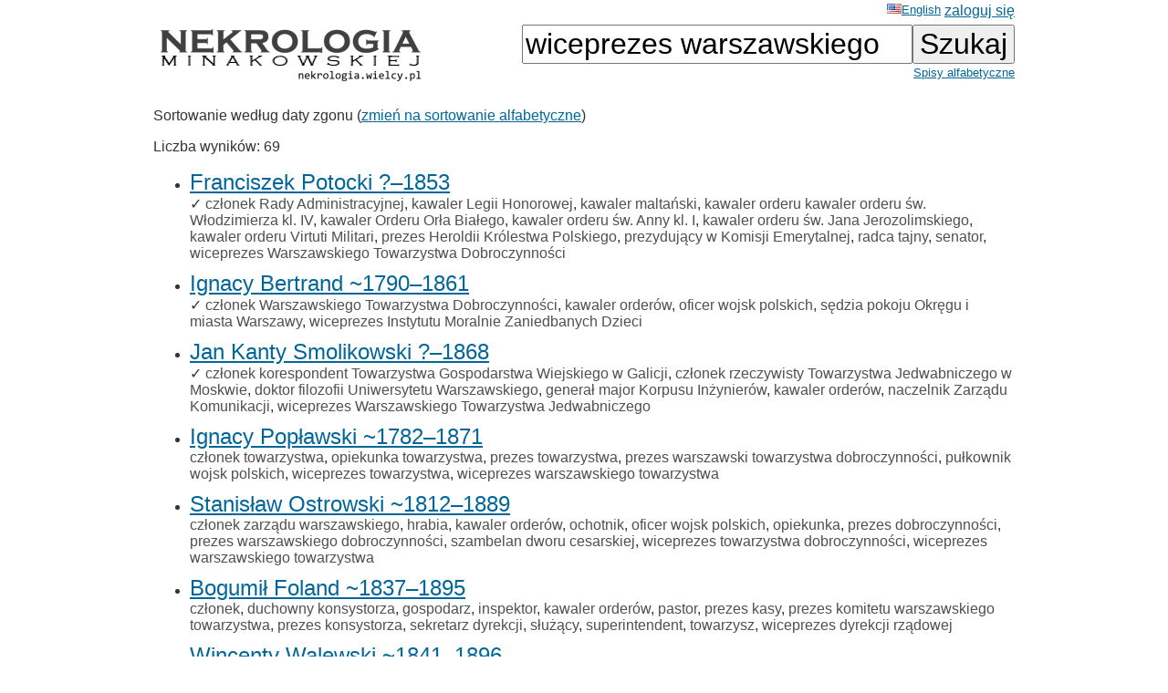

--- FILE ---
content_type: text/html; charset=ISO-8859-2
request_url: https://wielcy.pl/nekrologia/?qt=wiceprezes+warszawskiego
body_size: 12624
content:
<!DOCTYPE html>
<html>
<head>
<title>Nekrologia Minakowskiej</title>
<meta http-equiv='Content-Type' content='text/html; charset=iso-8859-2'>
<link href='./style_20220827.css' rel='styleSheet' type='text/css'>
<link href='/favicon.ico' rel='shortcut icon'>
<link rel='canonical' href='https://wielcy.pl/nekrologia/?qt=wiceprezes+warszawskiego' />
</head>
<body bgcolor=#FFFFFF text=#333333 link=#006699 vlink=#002244 style='margin-top:0;'>
<table width='950' cellspacing='0' cellpadding='3' style='margin-top:0' align='center' cellspacing=10 >
<tr>
<td class='ahead' width='20%' nowrap></td>
<td width='20%' class='ahead' align='center'></td>
<td width='60%' class='ahead' align='right' nowrap> <a href='./?hl=en&amp;qt=wiceprezes warszawskiego' style='font-weight:normal; font-size:80%; vertical-align:text-top;'><img src=/en.jpg>English</a> <a href='https://Wielcy.pl/nekrologia/konto.php'>zaloguj się</a></td>
</tr>
<tr><td><a href='./'><img src='nekrologia_male.png' alt='Nekrologia Minakowskiej'/></td><td>&nbsp;</td><td align='right' valign='top' nowrap><form method='get' action='./'><input name='qt' size='24' maxlength='150' type='text' value='wiceprezes warszawskiego' class='searchbox_m'><input type='submit' value='Szukaj' class='searchbutton_m'><br><a href='spis.php' style='font-size:80%'>Spisy alfabetyczne</a></form></td></table>
<table width=950 align=center><tr><td><p>Sortowanie według daty zgonu (<a href='?qt=wiceprezes+warszawskiego&amp;sortowanie=alfa'>zmień na sortowanie alfabetyczne</a>)<p>Liczba wyników: 69<ul>
<li class='listawynikow'><a href='5132' class='wynik_h1'>Franciszek Potocki ?&ndash;1853</a><br><span class='wynik_h2'><span title="Opis sprawdzony - opisy bez tego znaku są wygenerowane automatycznie i czekają na sprawdzenie">&check;<span> <a href='./?qt=cz%B3onek+Rady+Administracyjnej' class='tagqs'>członek Rady Administracyjnej</a>, <a href='./?qt=kawaler+Legii+Honorowej' class='tagqs'>kawaler Legii Honorowej</a>, <a href='./?qt=kawaler+malta%F1ski' class='tagqs'>kawaler maltański</a>, <a href='./?qt=kawaler+orderu+kawaler+orderu+%B6w.+W%B3odzimierza+kl.+IV' class='tagqs'>kawaler orderu kawaler orderu św. Włodzimierza kl. IV</a>, <a href='./?qt=kawaler+Orderu+Or%B3a+Bia%B3ego' class='tagqs'>kawaler Orderu Orła Białego</a>, <a href='./?qt=kawaler+orderu+%B6w.+Anny+kl.+I' class='tagqs'>kawaler orderu św. Anny kl. I</a>, <a href='./?qt=kawaler+orderu+%B6w.+Jana+Jerozolimskiego' class='tagqs'>kawaler orderu św. Jana Jerozolimskiego</a>, <a href='./?qt=kawaler+orderu+Virtuti+Militari' class='tagqs'>kawaler orderu Virtuti Militari</a>, <a href='./?qt=prezes+Heroldii+Kr%F3lestwa+Polskiego' class='tagqs'>prezes Heroldii Królestwa Polskiego</a>, <a href='./?qt=prezyduj%B1cy+w+Komisji+Emerytalnej' class='tagqs'>prezydujący w Komisji Emerytalnej</a>, <a href='./?qt=radca+tajny' class='tagqs'>radca tajny</a>, <a href='./?qt=senator' class='tagqs'>senator</a>, <a href='./?qt=wiceprezes+Warszawskiego+Towarzystwa+Dobroczynno%B6ci' class='tagqs'>wiceprezes Warszawskiego Towarzystwa Dobroczynności</a></span></li>
<li class='listawynikow'><a href='12634' class='wynik_h1'>Ignacy Bertrand ~1790&ndash;1861</a><br><span class='wynik_h2'><span title="Opis sprawdzony - opisy bez tego znaku są wygenerowane automatycznie i czekają na sprawdzenie">&check;<span> <a href='./?qt=cz%B3onek+Warszawskiego+Towarzystwa+Dobroczynno%B6ci' class='tagqs'>członek Warszawskiego Towarzystwa Dobroczynności</a>, <a href='./?qt=kawaler+order%F3w' class='tagqs'>kawaler orderów</a>, <a href='./?qt=oficer+wojsk+polskich' class='tagqs'>oficer wojsk polskich</a>, <a href='./?qt=s%EAdzia+pokoju+Okr%EAgu+i+miasta+Warszawy' class='tagqs'>sędzia pokoju Okręgu i miasta Warszawy</a>, <a href='./?qt=wiceprezes+Instytutu+Moralnie+Zaniedbanych+Dzieci' class='tagqs'>wiceprezes Instytutu Moralnie Zaniedbanych Dzieci</a></span></li>
<li class='listawynikow'><a href='14724' class='wynik_h1'>Jan Kanty Smolikowski ?&ndash;1868</a><br><span class='wynik_h2'><span title="Opis sprawdzony - opisy bez tego znaku są wygenerowane automatycznie i czekają na sprawdzenie">&check;<span> <a href='./?qt=cz%B3onek+korespondent+Towarzystwa+Gospodarstwa+Wiejskiego+w+Galicji' class='tagqs'>członek korespondent Towarzystwa Gospodarstwa Wiejskiego w Galicji</a>, <a href='./?qt=cz%B3onek+rzeczywisty+Towarzystwa+Jedwabniczego+w+Moskwie' class='tagqs'>członek rzeczywisty Towarzystwa Jedwabniczego w Moskwie</a>, <a href='./?qt=doktor+filozofii+Uniwersytetu+Warszawskiego' class='tagqs'>doktor filozofii Uniwersytetu Warszawskiego</a>, <a href='./?qt=genera%B3+major+Korpusu+In%BFynier%F3w' class='tagqs'>generał major Korpusu Inżynierów</a>, <a href='./?qt=kawaler+order%F3w' class='tagqs'>kawaler orderów</a>, <a href='./?qt=naczelnik+Zarz%B1du+Komunikacji' class='tagqs'>naczelnik Zarządu Komunikacji</a>, <a href='./?qt=wiceprezes+Warszawskiego+Towarzystwa+Jedwabniczego' class='tagqs'>wiceprezes Warszawskiego Towarzystwa Jedwabniczego</a></span></li>
<li class='listawynikow'><a href='15983' class='wynik_h1'>Ignacy Popławski ~1782&ndash;1871</a><br><span class='wynik_h2'><a href='./?qt=cz%B3onek+towarzystwa' class='tagqs'>członek towarzystwa</a>, <a href='./?qt=opiekunka+towarzystwa' class='tagqs'>opiekunka towarzystwa</a>, <a href='./?qt=prezes+towarzystwa' class='tagqs'>prezes towarzystwa</a>, <a href='./?qt=prezes+warszawski+towarzystwa+dobroczynno%B6ci' class='tagqs'>prezes warszawski towarzystwa dobroczynności</a>, <a href='./?qt=pu%B3kownik+wojsk+polskich' class='tagqs'>pułkownik wojsk polskich</a>, <a href='./?qt=wiceprezes+towarzystwa' class='tagqs'>wiceprezes towarzystwa</a>, <a href='./?qt=wiceprezes+warszawskiego+towarzystwa' class='tagqs'>wiceprezes warszawskiego towarzystwa</a></span></li>
<li class='listawynikow'><a href='25304' class='wynik_h1'>Stanisław Ostrowski ~1812&ndash;1889</a><br><span class='wynik_h2'><a href='./?qt=cz%B3onek+zarz%B1du+warszawskiego' class='tagqs'>członek zarządu warszawskiego</a>, <a href='./?qt=hrabia' class='tagqs'>hrabia</a>, <a href='./?qt=kawaler+order%F3w' class='tagqs'>kawaler orderów</a>, <a href='./?qt=ochotnik' class='tagqs'>ochotnik</a>, <a href='./?qt=oficer+wojsk+polskich' class='tagqs'>oficer wojsk polskich</a>, <a href='./?qt=opiekunka' class='tagqs'>opiekunka</a>, <a href='./?qt=prezes+dobroczynno%B6ci' class='tagqs'>prezes dobroczynności</a>, <a href='./?qt=prezes+warszawskiego+dobroczynno%B6ci' class='tagqs'>prezes warszawskiego dobroczynności</a>, <a href='./?qt=szambelan+dworu+cesarskiej' class='tagqs'>szambelan dworu cesarskiej</a>, <a href='./?qt=wiceprezes+towarzystwa+dobroczynno%B6ci' class='tagqs'>wiceprezes towarzystwa dobroczynności</a>, <a href='./?qt=wiceprezes+warszawskiego+towarzystwa' class='tagqs'>wiceprezes warszawskiego towarzystwa</a></span></li>
<li class='listawynikow'><a href='29741' class='wynik_h1'>Bogumił Foland ~1837&ndash;1895</a><br><span class='wynik_h2'><a href='./?qt=cz%B3onek' class='tagqs'>członek</a>, <a href='./?qt=duchowny+konsystorza' class='tagqs'>duchowny konsystorza</a>, <a href='./?qt=gospodarz' class='tagqs'>gospodarz</a>, <a href='./?qt=inspektor' class='tagqs'>inspektor</a>, <a href='./?qt=kawaler+order%F3w' class='tagqs'>kawaler orderów</a>, <a href='./?qt=pastor' class='tagqs'>pastor</a>, <a href='./?qt=prezes+kasy' class='tagqs'>prezes kasy</a>, <a href='./?qt=prezes+komitetu+warszawskiego+towarzystwa' class='tagqs'>prezes komitetu warszawskiego towarzystwa</a>, <a href='./?qt=prezes+konsystorza' class='tagqs'>prezes konsystorza</a>, <a href='./?qt=sekretarz+dyrekcji' class='tagqs'>sekretarz dyrekcji</a>, <a href='./?qt=s%B3u%BF%B1cy' class='tagqs'>służący</a>, <a href='./?qt=superintendent' class='tagqs'>superintendent</a>, <a href='./?qt=towarzysz' class='tagqs'>towarzysz</a>, <a href='./?qt=wiceprezes+dyrekcji+rz%B1dowej' class='tagqs'>wiceprezes dyrekcji rządowej</a></span></li>
<li class='listawynikow'><a href='30549' class='wynik_h1'>Wincenty Walewski ~1841&ndash;1896</a><br><span class='wynik_h2'><a href='./?qt=hrabia' class='tagqs'>hrabia</a>, <a href='./?qt=wiceprezes+dobroczynno%B6ci' class='tagqs'>wiceprezes dobroczynności</a>, <a href='./?qt=wiceprezes+towarzystwa+dobroczynno%B6ci' class='tagqs'>wiceprezes towarzystwa dobroczynności</a>, <a href='./?qt=wiceprezes+warszawskiego' class='tagqs'>wiceprezes warszawskiego</a></span></li>
<li class='listawynikow'><a href='30953' class='wynik_h1'>Jakub Rogowicz ~1840&ndash;1896</a><br><span class='wynik_h2'><a href='./?qt=autor' class='tagqs'>autor</a>, <a href='./?qt=doktor+medycyny' class='tagqs'>doktor medycyny</a>, <a href='./?qt=redaktor' class='tagqs'>redaktor</a>, <a href='./?qt=wiceprezes+warszawskiego' class='tagqs'>wiceprezes warszawskiego</a></span></li>
<li class='listawynikow'><a href='31628' class='wynik_h1'>Jan Świeszewski ~1806&ndash;1897</a><br><span class='wynik_h2'><a href='./?qt=cz%B3onek+honorowy' class='tagqs'>członek honorowy</a>, <a href='./?qt=naczelnik+wydzia%B3u' class='tagqs'>naczelnik wydziału</a>, <a href='./?qt=oficer+wojsk+polskich' class='tagqs'>oficer wojsk polskich</a>, <a href='./?qt=porucznik+wojsk' class='tagqs'>porucznik wojsk</a>, <a href='./?qt=wiceprezes+warszawskiego' class='tagqs'>wiceprezes warszawskiego</a></span></li>
<li class='listawynikow'><a href='33028' class='wynik_h1'>Wiktor Ronikier ~1849&ndash;1899</a><br><span class='wynik_h2'><a href='./?qt=cz%B3onek+komitetu+towarzystwa' class='tagqs'>członek komitetu towarzystwa</a>, <a href='./?qt=cz%B3onek+towarzystwa' class='tagqs'>członek towarzystwa</a>, <a href='./?qt=hrabia' class='tagqs'>hrabia</a>, <a href='./?qt=obywatel+ziemski' class='tagqs'>obywatel ziemski</a>, <a href='./?qt=opiekun+szwalni' class='tagqs'>opiekun szwalni</a>, <a href='./?qt=wiceprezes+warszawskiego' class='tagqs'>wiceprezes warszawskiego</a>, <a href='./?qt=wychowanka' class='tagqs'>wychowanka</a></span></li>
<li class='listawynikow'><a href='76967' class='wynik_h1'>Szymon Krzeczkowski ~1820&ndash;1904</a><br><span class='wynik_h2'><a href='./?qt=cz%B3onek+honorowy+warszawskiego+towarzystwa' class='tagqs'>członek honorowy warszawskiego towarzystwa</a>, <a href='./?qt=cz%B3onek+warszawskiego+towarzystwa' class='tagqs'>członek warszawskiego towarzystwa</a>, <a href='./?qt=opiekun+szwalni' class='tagqs'>opiekun szwalni</a>, <a href='./?qt=opiekunka' class='tagqs'>opiekunka</a>, <a href='./?qt=wiceprezes+towarzystwa' class='tagqs'>wiceprezes towarzystwa</a>, <a href='./?qt=wychowanka+zak%B3adu' class='tagqs'>wychowanka zakładu</a></span></li>
<li class='listawynikow'><a href='40360' class='wynik_h1'>Stanisław Chełchowski 1866&ndash;1907</a><br><span class='wynik_h2'><a href='./?qt=delegat' class='tagqs'>delegat</a>, <a href='./?qt=doktor' class='tagqs'>doktor</a>, <a href='./?qt=kandydat+nauk+przyrodniczych' class='tagqs'>kandydat nauk przyrodniczych</a>, <a href='./?qt=kap%B3an' class='tagqs'>kapłan</a>, <a href='./?qt=korespondent' class='tagqs'>korespondent</a>, <a href='./?qt=lekarz+warszawskiego' class='tagqs'>lekarz warszawskiego</a>, <a href='./?qt=mecenas' class='tagqs'>mecenas</a>, <a href='./?qt=obywatel' class='tagqs'>obywatel</a>, <a href='./?qt=pisarz' class='tagqs'>pisarz</a>, <a href='./?qt=pose%B3' class='tagqs'>poseł</a>, <a href='./?qt=pracownik' class='tagqs'>pracownik</a>, <a href='./?qt=prezes+centralnego+towarzystwa' class='tagqs'>prezes centralnego towarzystwa</a>, <a href='./?qt=prezes+sekcji' class='tagqs'>prezes sekcji</a>, <a href='./?qt=proboszcz+parafii' class='tagqs'>proboszcz parafii</a>, <a href='./?qt=rolnik' class='tagqs'>rolnik</a>, <a href='./?qt=s%B1siad' class='tagqs'>sąsiad</a>, <a href='./?qt=wiceprezes' class='tagqs'>wiceprezes</a>, <a href='./?qt=wsp%F3%B3pracownik+gazety' class='tagqs'>współpracownik gazety</a>, <a href='./?qt=za%B3o%BFyciel+towarzystwa' class='tagqs'>założyciel towarzystwa</a>, <a href='./?qt=ziemianin' class='tagqs'>ziemianin</a></span></li>
<li class='listawynikow'><a href='41854' class='wynik_h1'>Aleksander Restorff ~1837&ndash;1908</a><br><span class='wynik_h2'><span title="Opis sprawdzony - opisy bez tego znaku są wygenerowane automatycznie i czekają na sprawdzenie">&check;<span> <a href='./?qt=rzeczywisty+radca+stanu' class='tagqs'>rzeczywisty radca stanu</a>, <a href='./?qt=wiceprezes+S%B1du+Okr%EAgowego+Warszawskiego' class='tagqs'>wiceprezes Sądu Okręgowego Warszawskiego</a></span></li>
<li class='listawynikow'><a href='42953' class='wynik_h1'>Wiktor Piątkowski ~1841&ndash;1909</a><br><span class='wynik_h2'><a href='./?qt=adwokat+przysi%EAg%B3y+konsystorski' class='tagqs'>adwokat przysięgły konsystorski</a>, <a href='./?qt=wiceprezes+warszawskiego' class='tagqs'>wiceprezes warszawskiego</a></span></li>
<li class='listawynikow'><a href='43015' class='wynik_h1'>Adolf Wyszyński ~1846&ndash;1909</a><br><span class='wynik_h2'><a href='./?qt=buchalter+warszawskiego+towarzystwa' class='tagqs'>buchalter warszawskiego towarzystwa</a>, <a href='./?qt=obywatel+ziemski' class='tagqs'>obywatel ziemski</a>, <a href='./?qt=wiceprezes+zwi%B1zku' class='tagqs'>wiceprezes związku</a></span></li>
<li class='listawynikow'><a href='43688' class='wynik_h1'>Malwina Modzelewska (Walęcka) ~1826&ndash;1910</a></li>
<li class='listawynikow'><a href='44531' class='wynik_h1'>Jan Paweł Łuszczewski ~1835&ndash;1911</a><br><span class='wynik_h2'><a href='./?qt=biskup' class='tagqs'>biskup</a>, <a href='./?qt=cz%B3onek+honorowy+towarzystwa' class='tagqs'>członek honorowy towarzystwa</a>, <a href='./?qt=hrabia' class='tagqs'>hrabia</a>, <a href='./?qt=ksi%B1dz+biskup' class='tagqs'>ksiądz biskup</a>, <a href='./?qt=ksi%B1dz+pra%B3at' class='tagqs'>ksiądz prałat</a>, <a href='./?qt=mecenas' class='tagqs'>mecenas</a>, <a href='./?qt=obywatel+ziemski+dyrekcji+g%B3%F3wnej' class='tagqs'>obywatel ziemski dyrekcji głównej</a>, <a href='./?qt=prezes+warszawski+towarzystwa' class='tagqs'>prezes warszawski towarzystwa</a>, <a href='./?qt=prezes+zarz%B1du+warszawskiego+towarzystwa' class='tagqs'>prezes zarządu warszawskiego towarzystwa</a>, <a href='./?qt=wiceprezes' class='tagqs'>wiceprezes</a></span></li>
<li class='listawynikow'><a href='156865' class='wynik_h1'>Mikołaj Szustow ?&ndash;1912</a><br><span class='wynik_h2'><span title="Opis sprawdzony - opisy bez tego znaku są wygenerowane automatycznie i czekają na sprawdzenie">&check;<span> <a href='./?qt=wiceprezes+Warszawskiego+S%B1du+Okr%EAgowego' class='tagqs'>wiceprezes Warszawskiego Sądu Okręgowego</a></span></li>
<li class='listawynikow'><a href='85831' class='wynik_h1'>Kazimierz Borzysławski ~1871&ndash;1915</a><br><span class='wynik_h2'><a href='./?qt=kasjer+teatru' class='tagqs'>kasjer teatru</a>, <a href='./?qt=prefekt' class='tagqs'>prefekt</a>, <a href='./?qt=prezes+dyrekcji+teatr%F3w+warszawskiego' class='tagqs'>prezes dyrekcji teatrów warszawskiego</a>, <a href='./?qt=pu%B3kownik' class='tagqs'>pułkownik</a>, <a href='./?qt=wiceprezes' class='tagqs'>wiceprezes</a></span></li>
<li class='listawynikow'><a href='49879' class='wynik_h1'>Jadwiga Szymanowska (Kowalska) ?&ndash;1916</a><br><span class='wynik_h2'><a href='./?qt=artysta+malarz' class='tagqs'>artysta malarz</a>, <a href='./?qt=cz%B3onek+akademii+monachijskiej' class='tagqs'>członek akademii monachijskiej</a>, <a href='./?qt=doktor' class='tagqs'>doktor</a>, <a href='./?qt=dyrektor' class='tagqs'>dyrektor</a>, <a href='./?qt=kanclerz+kurii' class='tagqs'>kanclerz kurii</a>, <a href='./?qt=kanonik' class='tagqs'>kanonik</a>, <a href='./?qt=malarz' class='tagqs'>malarz</a>, <a href='./?qt=mistrz' class='tagqs'>mistrz</a>, <a href='./?qt=profesor+honorowy' class='tagqs'>profesor honorowy</a>, <a href='./?qt=pu%B3kownik' class='tagqs'>pułkownik</a>, <a href='./?qt=redaktor+kurjera+warszawskiego' class='tagqs'>redaktor kurjera warszawskiego</a>, <a href='./?qt=redaktor+warszawskiego+ko%B6cio%B3a' class='tagqs'>redaktor warszawskiego kościoła</a>, <a href='./?qt=wiceprezes' class='tagqs'>wiceprezes</a></span></li>
<li class='listawynikow'><a href='53181' class='wynik_h1'>Wacław Wesołowski ~1866&ndash;1919</a><br><span class='wynik_h2'><a href='./?qt=cz%B3onek+lekarskiego' class='tagqs'>członek lekarskiego</a>, <a href='./?qt=cz%B3onek+warszawskiego+lekarskiego' class='tagqs'>członek warszawskiego lekarskiego</a>, <a href='./?qt=doktor+medycyny' class='tagqs'>doktor medycyny</a>, <a href='./?qt=ordynator+instytutu' class='tagqs'>ordynator instytutu</a>, <a href='./?qt=ordynator+szpitala+%B6wi%EAtego+ducha' class='tagqs'>ordynator szpitala świętego ducha</a>, <a href='./?qt=redaktor' class='tagqs'>redaktor</a>, <a href='./?qt=wiceprezes+towarzystwa' class='tagqs'>wiceprezes towarzystwa</a></span></li>
<li class='listawynikow'><a href='55877' class='wynik_h1'>Bohdan Broniewski ~1856&ndash;1922</a><br><span class='wynik_h2'><a href='./?qt=administrator+cukrowni' class='tagqs'>administrator cukrowni</a>, <a href='./?qt=cz%B3onek+naczelnej' class='tagqs'>członek naczelnej</a>, <a href='./?qt=cz%B3onek+zarz%B1du+cukrownii+ciechan%F3w' class='tagqs'>członek zarządu cukrownii ciechanów</a>, <a href='./?qt=cz%B3onek+zarz%B1dzaj%B1cej' class='tagqs'>członek zarządzającej</a>, <a href='./?qt=doktor' class='tagqs'>doktor</a>, <a href='./?qt=dyrektor+zarz%B1dzaj%B1cy+cukrownii' class='tagqs'>dyrektor zarządzający cukrownii</a>, <a href='./?qt=kierownik' class='tagqs'>kierownik</a>, <a href='./?qt=minister+handlu' class='tagqs'>minister handlu</a>, <a href='./?qt=minister+przemys%B3u+i+handlu' class='tagqs'>minister przemysłu i handlu</a>, <a href='./?qt=obywatel+kraju' class='tagqs'>obywatel kraju</a>, <a href='./?qt=prezes+zarz%B1du+warszawskiego+towarzystwa' class='tagqs'>prezes zarządu warszawskiego towarzystwa</a>, <a href='./?qt=prezydent' class='tagqs'>prezydent</a>, <a href='./?qt=przemys%B3owiec' class='tagqs'>przemysłowiec</a>, <a href='./?qt=szef' class='tagqs'>szef</a>, <a href='./?qt=towarzysz+rady+dyrekcjej' class='tagqs'>towarzysz rady dyrekcjej</a>, <a href='./?qt=wiceprezes+banku' class='tagqs'>wiceprezes banku</a>, <a href='./?qt=w%B3a%B6ciciel+d%F3br+w+lubelskiem' class='tagqs'>właściciel dóbr w lubelskiem</a>, <a href='./?qt=wsp%F3%B3za%B3o%BFyciel' class='tagqs'>współzałożyciel</a></span></li>
<li class='listawynikow'><a href='56441' class='wynik_h1'>Józef Karpowicz ~1859&ndash;1923</a><br><span class='wynik_h2'><a href='./?qt=arcybiskup' class='tagqs'>arcybiskup</a>, <a href='./?qt=biskup' class='tagqs'>biskup</a>, <a href='./?qt=cz%B3onek+zarz%B1du+banku' class='tagqs'>członek zarządu banku</a>, <a href='./?qt=cz%B3onek+zarz%B1du+handlu' class='tagqs'>członek zarządu handlu</a>, <a href='./?qt=cz%B3onek+zarz%B1dzaj%B1cej' class='tagqs'>członek zarządzającej</a>, <a href='./?qt=dyrektor+banku+ma%B3opolskiego' class='tagqs'>dyrektor banku małopolskiego</a>, <a href='./?qt=dyrektor+oddzia%B3u+warszawskiego' class='tagqs'>dyrektor oddziału warszawskiego</a>, <a href='./?qt=hrabia' class='tagqs'>hrabia</a>, <a href='./?qt=jenera%B3' class='tagqs'>jenerał</a>, <a href='./?qt=kierownik' class='tagqs'>kierownik</a>, <a href='./?qt=ksi%B1dz+biskup' class='tagqs'>ksiądz biskup</a>, <a href='./?qt=obywatel' class='tagqs'>obywatel</a>, <a href='./?qt=prezes+nadzorczej' class='tagqs'>prezes nadzorczej</a>, <a href='./?qt=prezes+zarz%B1du+zak%B3ad%F3w' class='tagqs'>prezes zarządu zakładów</a>, <a href='./?qt=wiceprezes+zarz%B1du' class='tagqs'>wiceprezes zarządu</a>, <a href='./?qt=zwierzchnik' class='tagqs'>zwierzchnik</a></span></li>
<li class='listawynikow'><a href='298187' class='wynik_h1'>Franciszek Sawicki ~1864&ndash;1923</a><br><span class='wynik_h2'><span title="Opis sprawdzony - opisy bez tego znaku są wygenerowane automatycznie i czekają na sprawdzenie">&check;<span> <a href='./?qt=cz%B3onek+warszawskiego+Ko%B3a+Stowarzyszenia+Chrze%B6cija%F1sko-Narodowego+Nauczycielstwa+Szk%F3%B3+Powszechnych' class='tagqs'>członek warszawskiego Koła Stowarzyszenia Chrześcijańsko-Narodowego Nauczycielstwa Szkół Powszechnych</a>, <a href='./?qt=nauczyciel+rysunk%F3w' class='tagqs'>nauczyciel rysunków</a>, <a href='./?qt=wiceprezes+Zwi%B1zku+Ludowo-Narodowego+Ko%B3a+Praskiego' class='tagqs'>wiceprezes Związku Ludowo-Narodowego Koła Praskiego</a></span></li>
<li class='listawynikow'><a href='58437' class='wynik_h1'>Stanisław Gustaw Brun ~1855&ndash;1925</a><br><span class='wynik_h2'><a href='./?qt=cz%B3onek+gie%B3dowy' class='tagqs'>członek giełdowy</a>, <a href='./?qt=cz%B3onek+komitetu+obywatelskiego' class='tagqs'>członek komitetu obywatelskiego</a>, <a href='./?qt=dzia%B3acz' class='tagqs'>działacz</a>, <a href='./?qt=kardyna%B3' class='tagqs'>kardynał</a>, <a href='./?qt=kierownik' class='tagqs'>kierownik</a>, <a href='./?qt=marsza%B3ek+senatu' class='tagqs'>marszałek senatu</a>, <a href='./?qt=maszynowy' class='tagqs'>maszynowy</a>, <a href='./?qt=obywatel+kraju' class='tagqs'>obywatel kraju</a>, <a href='./?qt=opiekun' class='tagqs'>opiekun</a>, <a href='./?qt=pastor' class='tagqs'>pastor</a>, <a href='./?qt=pracownik' class='tagqs'>pracownik</a>, <a href='./?qt=prezes+pieni%EA%BFnej' class='tagqs'>prezes pieniężnej</a>, <a href='./?qt=prezes+rad' class='tagqs'>prezes rad</a>, <a href='./?qt=prezes+zarz%B1du+warszawskiego+towarzystwa' class='tagqs'>prezes zarządu warszawskiego towarzystwa</a>, <a href='./?qt=przewodnik' class='tagqs'>przewodnik</a>, <a href='./?qt=publiczny' class='tagqs'>publiczny</a>, <a href='./?qt=referent' class='tagqs'>referent</a>, <a href='./?qt=senator' class='tagqs'>senator</a>, <a href='./?qt=senior' class='tagqs'>senior</a>, <a href='./?qt=towarzysz' class='tagqs'>towarzysz</a>, <a href='./?qt=wiceprezes+nadzorczej+towarzystwa' class='tagqs'>wiceprezes nadzorczej towarzystwa</a>, <a href='./?qt=wsp%F3%B3towarzysz' class='tagqs'>współtowarzysz</a>, <a href='./?qt=wsp%F3%B3w%B3a%B6ciciel+firmy' class='tagqs'>współwłaściciel firmy</a>, <a href='./?qt=za%B3o%BFyciel' class='tagqs'>założyciel</a>, <a href='./?qt=zwierzchnik' class='tagqs'>zwierzchnik</a></span></li>
<li class='listawynikow'><a href='264626' class='wynik_h1'>Lucjan Kobyłecki ~1860&ndash;1925</a><br><span class='wynik_h2'><a href='./?qt=cz%B3onek+naczelnej' class='tagqs'>członek naczelnej</a>, <a href='./?qt=dzia%B3acz+spo%B3ecznej' class='tagqs'>działacz społecznej</a>, <a href='./?qt=%B3awnik+magistratu+warszawy' class='tagqs'>ławnik magistratu warszawy</a>, <a href='./?qt=prezes+zarz%B1du+towarzystwa' class='tagqs'>prezes zarządu towarzystwa</a>, <a href='./?qt=przewodnik' class='tagqs'>przewodnik</a>, <a href='./?qt=publiczny' class='tagqs'>publiczny</a>, <a href='./?qt=wiceprezes+warszawskiego+towarzystwa' class='tagqs'>wiceprezes warszawskiego towarzystwa</a></span></li>
<li class='listawynikow'><a href='88228' class='wynik_h1'>Dionizy Stefan Zaborski ~1851&ndash;1926</a><br><span class='wynik_h2'><a href='./?qt=administrator' class='tagqs'>administrator</a>, <a href='./?qt=cz%B3onek+warszawskiego+towarzystwa' class='tagqs'>członek warszawskiego towarzystwa</a>, <a href='./?qt=cz%B3onek+zarz%B1du' class='tagqs'>członek zarządu</a>, <a href='./?qt=dyrektor' class='tagqs'>dyrektor</a>, <a href='./?qt=obywatel+miasta+warszawy' class='tagqs'>obywatel miasta warszawy</a>, <a href='./?qt=pracownik' class='tagqs'>pracownik</a>, <a href='./?qt=prezes+stowarzyszenia+w%B3a%B6cicieli' class='tagqs'>prezes stowarzyszenia właścicieli</a>, <a href='./?qt=prezes+w%B3a%B6cicieli' class='tagqs'>prezes właścicieli</a>, <a href='./?qt=wiceprezes+zarz%B1du' class='tagqs'>wiceprezes zarządu</a></span></li>
<li class='listawynikow'><a href='60183' class='wynik_h1'>Emil Waydel ~1863&ndash;1927</a><br><span class='wynik_h2'><a href='./?qt=adwokat' class='tagqs'>adwokat</a>, <a href='./?qt=cz%B3onek+komisji+rewizyjnej' class='tagqs'>członek komisji rewizyjnej</a>, <a href='./?qt=cz%B3onek+zarz%B1du' class='tagqs'>członek zarządu</a>, <a href='./?qt=dziekan' class='tagqs'>dziekan</a>, <a href='./?qt=mecenas' class='tagqs'>mecenas</a>, <a href='./?qt=obywatel' class='tagqs'>obywatel</a>, <a href='./?qt=prezes+komitetu+warszawskiego+towarzystwa' class='tagqs'>prezes komitetu warszawskiego towarzystwa</a>, <a href='./?qt=superintendent' class='tagqs'>superintendent</a>, <a href='./?qt=towarzysz' class='tagqs'>towarzysz</a>, <a href='./?qt=wiceprezes' class='tagqs'>wiceprezes</a>, <a href='./?qt=wsp%F3%B3towarzysz' class='tagqs'>współtowarzysz</a></span></li>
<li class='listawynikow'><a href='61730' class='wynik_h1'>Aleksander Hyżycki ?&ndash;1927</a><br><span class='wynik_h2'><a href='./?qt=dow%F3dca+okr%EAgu+korpusu' class='tagqs'>dowódca okręgu korpusu</a>, <a href='./?qt=naczelnik' class='tagqs'>naczelnik</a>, <a href='./?qt=prezes+warszawskiego+okr%EAgowej' class='tagqs'>prezes warszawskiego okręgowej</a>, <a href='./?qt=wiceprezes' class='tagqs'>wiceprezes</a>, <a href='./?qt=wojewoda+warszawski' class='tagqs'>wojewoda warszawski</a>, <a href='./?qt=wsp%F3%B3pracowniczka' class='tagqs'>współpracowniczka</a></span></li>
<li class='listawynikow'><a href='61106' class='wynik_h1'>Edmund Czaplicki ?&ndash;1928</a><br><span class='wynik_h2'><a href='./?qt=dyrektor+g%B3%F3wny' class='tagqs'>dyrektor główny</a>, <a href='./?qt=dyrektor+oddzia%B3u' class='tagqs'>dyrektor oddziału</a>, <a href='./?qt=dyrektor+warszawskiego+oddzia%B3u' class='tagqs'>dyrektor warszawskiego oddziału</a>, <a href='./?qt=dyrektor+warszawy' class='tagqs'>dyrektor warszawy</a>, <a href='./?qt=prezes' class='tagqs'>prezes</a>, <a href='./?qt=wice-dyrektor' class='tagqs'>wice-dyrektor</a>, <a href='./?qt=wiceprezes+zarz%B1du+g%B3%F3wnego' class='tagqs'>wiceprezes zarządu głównego</a>, <a href='./?qt=wsp%F3%B3pracowniczka' class='tagqs'>współpracowniczka</a>, <a href='./?qt=zwierzchnik' class='tagqs'>zwierzchnik</a></span></li>
<li class='listawynikow'><a href='293452' class='wynik_h1'>Antoni Jabłoński ~1868&ndash;1928</a><br><span class='wynik_h2'><a href='./?qt=cz%B3onek+komitetu+wykonawczego' class='tagqs'>członek komitetu wykonawczego</a>, <a href='./?qt=cz%B3onek+za%B3o%BFyciel' class='tagqs'>członek założyciel</a>, <a href='./?qt=doktor' class='tagqs'>doktor</a>, <a href='./?qt=dzia%B3acz+spo%B3eczny' class='tagqs'>działacz społeczny</a>, <a href='./?qt=dziekan+wydzia%B3u+teologicznego' class='tagqs'>dziekan wydziału teologicznego</a>, <a href='./?qt=kandydat' class='tagqs'>kandydat</a>, <a href='./?qt=pose%B3' class='tagqs'>poseł</a>, <a href='./?qt=prezes+komitetu+budowy' class='tagqs'>prezes komitetu budowy</a>, <a href='./?qt=rektor+senatu+uniwersytetu' class='tagqs'>rektor senatu uniwersytetu</a>, <a href='./?qt=sekretarz+uniwersytetu+warszawskiego' class='tagqs'>sekretarz uniwersytetu warszawskiego</a>, <a href='./?qt=towarzysz' class='tagqs'>towarzysz</a>, <a href='./?qt=wiceprezes+komitetu' class='tagqs'>wiceprezes komitetu</a>, <a href='./?qt=za%B3o%BFyciel' class='tagqs'>założyciel</a>, <a href='./?qt=zwierzchnik' class='tagqs'>zwierzchnik</a></span></li>
<li class='listawynikow'><a href='61843' class='wynik_h1'>Czesław Rybiński ~1872&ndash;1928</a><br><span class='wynik_h2'><a href='./?qt=akademik+architektury' class='tagqs'>akademik architektury</a>, <a href='./?qt=biskup' class='tagqs'>biskup</a>, <a href='./?qt=cz%B3onek+za%B3o%BFyciel' class='tagqs'>członek założyciel</a>, <a href='./?qt=dow%F3dca+oddzia%B3u' class='tagqs'>dowódca oddziału</a>, <a href='./?qt=genera%B3+brygady' class='tagqs'>generał brygady</a>, <a href='./?qt=in%BFynier' class='tagqs'>inżynier</a>, <a href='./?qt=jenera%B3' class='tagqs'>jenerał</a>, <a href='./?qt=kawaler+order%F3w+militari' class='tagqs'>kawaler orderów militari</a>, <a href='./?qt=kawaler+orderu+Virtuti+Militari' class='tagqs'>kawaler orderu Virtuti Militari</a>, <a href='./?qt=polowy' class='tagqs'>polowy</a>, <a href='./?qt=prezes+katolickiego' class='tagqs'>prezes katolickiego</a>, <a href='./?qt=prezes+oddzia%B3u+warszawskiego' class='tagqs'>prezes oddziału warszawskiego</a>, <a href='./?qt=prezes+wojskowy' class='tagqs'>prezes wojskowy</a>, <a href='./?qt=prezes+zarz%B1du+sp%F3%B3dzielni+mieszkaniowej' class='tagqs'>prezes zarządu spółdzielni mieszkaniowej</a>, <a href='./?qt=prezes+zwi%B1zku+polak%F3w' class='tagqs'>prezes związku polaków</a>, <a href='./?qt=profesor+zwyczajny+politechniki+warszawskiej' class='tagqs'>profesor zwyczajny politechniki warszawskiej</a>, <a href='./?qt=pu%B3kownik' class='tagqs'>pułkownik</a>, <a href='./?qt=szef+departamentu+wojsk' class='tagqs'>szef departamentu wojsk</a>, <a href='./?qt=szef+sztabu' class='tagqs'>szef sztabu</a>, <a href='./?qt=uczestnik+powstania' class='tagqs'>uczestnik powstania</a>, <a href='./?qt=uczestnik+walk+za+ojczyzn%EA' class='tagqs'>uczestnik walk za ojczyznę</a>, <a href='./?qt=wiceprezes+zarz%B1du' class='tagqs'>wiceprezes zarządu</a>, <a href='./?qt=wiceprezes+zwi%B1zku' class='tagqs'>wiceprezes związku</a>, <a href='./?qt=za%B3o%BFyciel' class='tagqs'>założyciel</a></span></li>
<li class='listawynikow'><a href='62156' class='wynik_h1'>Antoni Pułjanowski ~1851&ndash;1928</a><br><span class='wynik_h2'><a href='./?qt=cz%B3onek+centralny' class='tagqs'>członek centralny</a>, <a href='./?qt=cz%B3onek+zarz%B1du+warszawskiego+towarzystwa' class='tagqs'>członek zarządu warszawskiego towarzystwa</a>, <a href='./?qt=dyrektor+kredytowy' class='tagqs'>dyrektor kredytowy</a>, <a href='./?qt=dyrektor+zarz%B1dzaj%B1cy+budowy' class='tagqs'>dyrektor zarządzający budowy</a>, <a href='./?qt=wiceprezes+zarz%B1dzaj%B1cej' class='tagqs'>wiceprezes zarządzającej</a></span></li>
<li class='listawynikow'><a href='62324' class='wynik_h1'>Józef Natanson ~1856&ndash;1929</a><br><span class='wynik_h2'><span title="Opis sprawdzony - opisy bez tego znaku są wygenerowane automatycznie i czekają na sprawdzenie">&check;<span> <a href='./?qt=cz%B3onek+komitetu+Kasy+im.+Mianowskiego' class='tagqs'>członek komitetu Kasy im. Mianowskiego</a>, <a href='./?qt=cz%B3onek+komitetu+obywatelskiego' class='tagqs'>członek komitetu obywatelskiego</a>, <a href='./?qt=przemys%B3owiec' class='tagqs'>przemysłowiec</a>, <a href='./?qt=wiceprezes+zarz%B1du+Warszawskiego+Towarzystwa+Kopal%F1+W%EAgla+i+Zak%B3ad%F3w+Hutniczych' class='tagqs'>wiceprezes zarządu Warszawskiego Towarzystwa Kopalń Węgla i Zakładów Hutniczych</a>, <a href='./?qt=wsp%F3%B3w%B3a%B6ciciel+domu+bankowego' class='tagqs'>współwłaściciel domu bankowego</a></span></li>
<li class='listawynikow'><a href='62387' class='wynik_h1'>Wojciech Rudnicki ~1866&ndash;1929</a><br><span class='wynik_h2'><a href='./?qt=cz%B3onek+nadzorczej+naszej' class='tagqs'>członek nadzorczej naszej</a>, <a href='./?qt=cz%B3onek+zarz%B1du+stowarzyszenia' class='tagqs'>członek zarządu stowarzyszenia</a>, <a href='./?qt=cz%B3onek+zwi%B1zku+polskich' class='tagqs'>członek związku polskich</a>, <a href='./?qt=delegat' class='tagqs'>delegat</a>, <a href='./?qt=kupiec' class='tagqs'>kupiec</a>, <a href='./?qt=skarbnik' class='tagqs'>skarbnik</a>, <a href='./?qt=towarzysz' class='tagqs'>towarzysz</a>, <a href='./?qt=wiceprezes+warszawskiego' class='tagqs'>wiceprezes warszawskiego</a>, <a href='./?qt=wsp%F3%B3pracownik+d%F3br' class='tagqs'>współpracownik dóbr</a></span></li>
<li class='listawynikow'><a href='62487' class='wynik_h1'>Wiktor Porzeziński ~1870&ndash;1929</a><br><span class='wynik_h2'><a href='./?qt=biskup' class='tagqs'>biskup</a>, <a href='./?qt=cz%B3onek+instytutu' class='tagqs'>członek instytutu</a>, <a href='./?qt=cz%B3onek+rzeczywisty' class='tagqs'>członek rzeczywisty</a>, <a href='./?qt=cz%B3onek+towarzystw+naukowych' class='tagqs'>członek towarzystw naukowych</a>, <a href='./?qt=doktor' class='tagqs'>doktor</a>, <a href='./?qt=dziekan+wydzia%B3u+filozoficznego' class='tagqs'>dziekan wydziału filozoficznego</a>, <a href='./?qt=prezes+polskiego+towarzystwa' class='tagqs'>prezes polskiego towarzystwa</a>, <a href='./?qt=profesor+uniwersytet%F3w' class='tagqs'>profesor uniwersytetów</a>, <a href='./?qt=profesor+uniwersytetu' class='tagqs'>profesor uniwersytetu</a>, <a href='./?qt=profesor+zwyczajny+uniwersytetu+warszawskiego' class='tagqs'>profesor zwyczajny uniwersytetu warszawskiego</a>, <a href='./?qt=rektor+senatu+uniwersytetu+warszawskiego' class='tagqs'>rektor senatu uniwersytetu warszawskiego</a>, <a href='./?qt=wiceprezes' class='tagqs'>wiceprezes</a></span></li>
<li class='listawynikow'><a href='194774' class='wynik_h1'>Henryk Barylski ~1851&ndash;1930</a><br><span class='wynik_h2'><a href='./?qt=cz%B3onek+honorowy' class='tagqs'>członek honorowy</a>, <a href='./?qt=cz%B3onek+komitetu' class='tagqs'>członek komitetu</a>, <a href='./?qt=cz%B3onek+za%B3o%BFyciel+warszawskiego+towarzystwa' class='tagqs'>członek założyciel warszawskiego towarzystwa</a>, <a href='./?qt=dyrektor+warszawskiego+oddzia%B3u' class='tagqs'>dyrektor warszawskiego oddziału</a>, <a href='./?qt=kawaler+order%F3w' class='tagqs'>kawaler orderów</a>, <a href='./?qt=kierownik' class='tagqs'>kierownik</a>, <a href='./?qt=kurator+szpitala+%B6wi%EAtego+%B3azarza' class='tagqs'>kurator szpitala świętego łazarza</a>, <a href='./?qt=obywatel' class='tagqs'>obywatel</a>, <a href='./?qt=opiekun' class='tagqs'>opiekun</a>, <a href='./?qt=prezes+kapitu%B3y' class='tagqs'>prezes kapituły</a>, <a href='./?qt=prezes+towarzystwa' class='tagqs'>prezes towarzystwa</a>, <a href='./?qt=prezes+warszawski+towarzystwa+wio%B6larskiego' class='tagqs'>prezes warszawski towarzystwa wioślarskiego</a>, <a href='./?qt=prezes+zarz%B1du+towarzystwa' class='tagqs'>prezes zarządu towarzystwa</a>, <a href='./?qt=wiceprezes+towarzystw+ubezpiecze%F1' class='tagqs'>wiceprezes towarzystw ubezpieczeń</a>, <a href='./?qt=wiceprezes+zwi%B1zku+prywatnych' class='tagqs'>wiceprezes związku prywatnych</a>, <a href='./?qt=wsp%F3%B3pracowniczka' class='tagqs'>współpracowniczka</a>, <a href='./?qt=za%B3o%BFyciel+warszawskiego+towarzystwa' class='tagqs'>założyciel warszawskiego towarzystwa</a></span></li>
<li class='listawynikow'><a href='63704' class='wynik_h1'>Karol Trzetrzewiński ~1907&ndash;1930</a><br><span class='wynik_h2'><a href='./?qt=absolwent+wy%BFszej' class='tagqs'>absolwent wyższej</a>, <a href='./?qt=biskup' class='tagqs'>biskup</a>, <a href='./?qt=cz%B3onek+warszawski' class='tagqs'>członek warszawski</a>, <a href='./?qt=cz%B3onek+zarz%B1du+warszawskiego' class='tagqs'>członek zarządu warszawskiego</a>, <a href='./?qt=in%BFynier' class='tagqs'>inżynier</a>, <a href='./?qt=kierownik+sekcji' class='tagqs'>kierownik sekcji</a>, <a href='./?qt=lotnik' class='tagqs'>lotnik</a>, <a href='./?qt=pilot' class='tagqs'>pilot</a>, <a href='./?qt=pracownik' class='tagqs'>pracownik</a>, <a href='./?qt=prefekt' class='tagqs'>prefekt</a>, <a href='./?qt=prezes' class='tagqs'>prezes</a>, <a href='./?qt=pu%B3kownik' class='tagqs'>pułkownik</a>, <a href='./?qt=sekretarz+komisji' class='tagqs'>sekretarz komisji</a>, <a href='./?qt=student' class='tagqs'>student</a>, <a href='./?qt=szef+departamentu' class='tagqs'>szef departamentu</a>, <a href='./?qt=wiceprezes' class='tagqs'>wiceprezes</a></span></li>
<li class='listawynikow'><a href='64121' class='wynik_h1'>Konrad Dynowski ~1863&ndash;1930</a><br><span class='wynik_h2'><a href='./?qt=cz%B3onek+honorowy+polskiego+zwi%B1zku' class='tagqs'>członek honorowy polskiego związku</a>, <a href='./?qt=cz%B3onek+izby+s%B1dowej' class='tagqs'>członek izby sądowej</a>, <a href='./?qt=cz%B3onek+s%B1du+okr%EAgowego' class='tagqs'>członek sądu okręgowego</a>, <a href='./?qt=doktor' class='tagqs'>doktor</a>, <a href='./?qt=dziekan+adwokackiej' class='tagqs'>dziekan adwokackiej</a>, <a href='./?qt=dziekan+wydzia%B3u+praw' class='tagqs'>dziekan wydziału praw</a>, <a href='./?qt=magister+praw' class='tagqs'>magister praw</a>, <a href='./?qt=minister+sprawiedliwo%B6ci' class='tagqs'>minister sprawiedliwości</a>, <a href='./?qt=nauczyciel' class='tagqs'>nauczyciel</a>, <a href='./?qt=prawnik' class='tagqs'>prawnik</a>, <a href='./?qt=prezes+polskiego+zwi%B1zku' class='tagqs'>prezes polskiego związku</a>, <a href='./?qt=prezes+s%B1du+apelacyjnego' class='tagqs'>prezes sądu apelacyjnego</a>, <a href='./?qt=prezes+s%B1du+najwy%BFszego' class='tagqs'>prezes sądu najwyższego</a>, <a href='./?qt=proboszcz' class='tagqs'>proboszcz</a>, <a href='./?qt=profesor+Uniwersytetu+Warszawskiego' class='tagqs'>profesor Uniwersytetu Warszawskiego</a>, <a href='./?qt=profesor+zwyczajny' class='tagqs'>profesor zwyczajny</a>, <a href='./?qt=przedstawiciel+zwi%B1zku' class='tagqs'>przedstawiciel związku</a>, <a href='./?qt=rektor+senatu+uniwersytetu+warszawskiego' class='tagqs'>rektor senatu uniwersytetu warszawskiego</a>, <a href='./?qt=senator' class='tagqs'>senator</a>, <a href='./?qt=wicedziekan' class='tagqs'>wicedziekan</a>, <a href='./?qt=wiceprezes+zwi%B1zku' class='tagqs'>wiceprezes związku</a>, <a href='./?qt=za%B3o%BFyciel' class='tagqs'>założyciel</a></span></li>
<li class='listawynikow'><a href='64123' class='wynik_h1'>Wacław Szymanowski ~1859&ndash;1930</a><br><span class='wynik_h2'><a href='./?qt=artysta+malarz' class='tagqs'>artysta malarz</a>, <a href='./?qt=artysta+rze%BCbiarz' class='tagqs'>artysta rzeźbiarz</a>, <a href='./?qt=artystka' class='tagqs'>artystka</a>, <a href='./?qt=cz%B3onek+rzeczywisty+zach%EAty+pi%EAknych' class='tagqs'>członek rzeczywisty zachęty pięknych</a>, <a href='./?qt=doktor' class='tagqs'>doktor</a>, <a href='./?qt=kurier+warszawski' class='tagqs'>kurier warszawski</a>, <a href='./?qt=malarz' class='tagqs'>malarz</a>, <a href='./?qt=minister' class='tagqs'>minister</a>, <a href='./?qt=prezydent' class='tagqs'>prezydent</a>, <a href='./?qt=proboszcz+miejscowy' class='tagqs'>proboszcz miejscowy</a>, <a href='./?qt=profesor+gimnazjum' class='tagqs'>profesor gimnazjum</a>, <a href='./?qt=redaktor+naczelny+kuriera+warszawskiego' class='tagqs'>redaktor naczelny kuriera warszawskiego</a>, <a href='./?qt=rektor' class='tagqs'>rektor</a>, <a href='./?qt=rze%BCbiarz' class='tagqs'>rzeźbiarz</a>, <a href='./?qt=starosta' class='tagqs'>starosta</a>, <a href='./?qt=wiceprezes' class='tagqs'>wiceprezes</a>, <a href='./?qt=wsp%F3%B3pracownik' class='tagqs'>współpracownik</a></span></li>
<li class='listawynikow'><a href='64131' class='wynik_h1'>Tadeusz Czapelski 1853&ndash;1930</a><br><span class='wynik_h2'><a href='./?qt=autor' class='tagqs'>autor</a>, <a href='./?qt=cz%B3onek+honorowy' class='tagqs'>członek honorowy</a>, <a href='./?qt=doktor' class='tagqs'>doktor</a>, <a href='./?qt=kierownik' class='tagqs'>kierownik</a>, <a href='./?qt=ksi%B1%BF%EA' class='tagqs'>książę</a>, <a href='./?qt=mistrz' class='tagqs'>mistrz</a>, <a href='./?qt=opiekun' class='tagqs'>opiekun</a>, <a href='./?qt=redaktor+kurjera+warszawskiego' class='tagqs'>redaktor kurjera warszawskiego</a>, <a href='./?qt=redaktor+naczelny' class='tagqs'>redaktor naczelny</a>, <a href='./?qt=sekretarz' class='tagqs'>sekretarz</a>, <a href='./?qt=student' class='tagqs'>student</a>, <a href='./?qt=wiceprezes+syndykatu+dziennikarzy' class='tagqs'>wiceprezes syndykatu dziennikarzy</a></span></li>
<li class='listawynikow'><a href='64651' class='wynik_h1'>Kazimierz Orzeł ~1867&ndash;1930</a><br><span class='wynik_h2'><a href='./?qt=cz%B3onek+zarz%B1du+towarzystwa' class='tagqs'>członek zarządu towarzystwa</a>, <a href='./?qt=d-r' class='tagqs'>d-r</a>, <a href='./?qt=doktor+medycyny' class='tagqs'>doktor medycyny</a>, <a href='./?qt=ksi%B1dz+infu%B3at' class='tagqs'>ksiądz infułat</a>, <a href='./?qt=ksi%B1dz+pra%B3at' class='tagqs'>ksiądz prałat</a>, <a href='./?qt=lekarz' class='tagqs'>lekarz</a>, <a href='./?qt=ordynator+szpitala' class='tagqs'>ordynator szpitala</a>, <a href='./?qt=ordynator+warszawskiego+szpitala' class='tagqs'>ordynator warszawskiego szpitala</a>, <a href='./?qt=profesor' class='tagqs'>profesor</a>, <a href='./?qt=wiceprezes' class='tagqs'>wiceprezes</a>, <a href='./?qt=wsp%F3%B3towarzysz' class='tagqs'>współtowarzysz</a></span></li>
<li class='listawynikow'><a href='64807' class='wynik_h1'>Maurycy Hertz ~1872&ndash;1931</a><br><span class='wynik_h2'><span title="Opis sprawdzony - opisy bez tego znaku są wygenerowane automatycznie i czekają na sprawdzenie">&check;<span> <a href='./?qt=cz%B3onek+Association+Fran%E7aise+d%27Chirurgie' class='tagqs'>członek Association Française d'Chirurgie</a>, <a href='./?qt=cz%B3onek+G%B3%F3wnego+Komitetu+Redakcyjnego+Nowin+Spo%B3eczno-Lekarskich' class='tagqs'>członek Głównego Komitetu Redakcyjnego Nowin Społeczno-Lekarskich</a>, <a href='./?qt=cz%B3onek+Polskiego+Towarzystwa+Oto-Laryngologicznego' class='tagqs'>członek Polskiego Towarzystwa Oto-Laryngologicznego</a>, <a href='./?qt=cz%B3onek+Warszawskiego+Towarzystwa+Lekarskiego' class='tagqs'>członek Warszawskiego Towarzystwa Lekarskiego</a>, <a href='./?qt=cz%B3onek+Zarz%B1du+G%B3%F3wnego+Zwi%B1zku+Lekarzy+Pa%F1stwa+Polskiego' class='tagqs'>członek Zarządu Głównego Związku Lekarzy Państwa Polskiego</a>, <a href='./?qt=cz%B3onek+zarz%B1du+i+s%B1du+Izby+Lekarskiej+Warszawsko-Bia%B3ostockiej' class='tagqs'>członek zarządu i sądu Izby Lekarskiej Warszawsko-Białostockiej</a>, <a href='./?qt=cz%B3onek+zarz%B1du+Towarzystwa+Przyjaci%F3%B3+Dzieci' class='tagqs'>członek zarządu Towarzystwa Przyjaciół Dzieci</a>, <a href='./?qt=cz%B3onek-korespondent+Soci%E9t%E9+Fran%E7aise+d%27Oto-rhino-Laryngologie' class='tagqs'>członek-korespondent Société Française d'Oto-rhino-Laryngologie</a>, <a href='./?qt=doktor+medycyny' class='tagqs'>doktor medycyny</a>, <a href='./?qt=Kierownik+Ambulatorium+Oto-Laryngologicznego+Szpitala+dla+Dzieci+im.+Berson%F3w+i+Bauman%F3w' class='tagqs'>Kierownik Ambulatorium Oto-Laryngologicznego Szpitala dla Dzieci im. Bersonów i Baumanów</a>, <a href='./?qt=lekarz+honorowy+Teatr%F3w+Miejskich+i+innych' class='tagqs'>lekarz honorowy Teatrów Miejskich i innych</a>, <a href='./?qt=wiceprezes+Zrzeszenia+Lekarzy+Rzeczypospolitej+Polskiej' class='tagqs'>wiceprezes Zrzeszenia Lekarzy Rzeczypospolitej Polskiej</a></span></li>
<li class='listawynikow'><a href='65041' class='wynik_h1'>Karol Rychliński ~1865&ndash;1931</a><br><span class='wynik_h2'><a href='./?qt=cz%B3onek+zarz%B1du' class='tagqs'>członek zarządu</a>, <a href='./?qt=d-r' class='tagqs'>d-r</a>, <a href='./?qt=doktor+medycyny' class='tagqs'>doktor medycyny</a>, <a href='./?qt=kawaler+orderu+polonia+restituta' class='tagqs'>kawaler orderu polonia restituta</a>, <a href='./?qt=kurator+zak%B3adu' class='tagqs'>kurator zakładu</a>, <a href='./?qt=lekarz+tramwaj%F3w+miejskich' class='tagqs'>lekarz tramwajów miejskich</a>, <a href='./?qt=obywatel+kraju' class='tagqs'>obywatel kraju</a>, <a href='./?qt=towarzysz' class='tagqs'>towarzysz</a>, <a href='./?qt=wiceprezes' class='tagqs'>wiceprezes</a>, <a href='./?qt=za%B3o%BFyciel+warszawskiego+towarzystwa' class='tagqs'>założyciel warszawskiego towarzystwa</a></span></li>
<li class='listawynikow'><a href='74960' class='wynik_h1'>Tadeusz Konopacki ~1894&ndash;1931</a><br><span class='wynik_h2'><a href='./?qt=absolwent' class='tagqs'>absolwent</a>, <a href='./?qt=cz%B3onek+zarz%B1du' class='tagqs'>członek zarządu</a>, <a href='./?qt=dzia%B3acz+spo%B3eczny' class='tagqs'>działacz społeczny</a>, <a href='./?qt=porucznik+rezerwy' class='tagqs'>porucznik rezerwy</a>, <a href='./?qt=prezes+oddzia%B3u+warszawskiego' class='tagqs'>prezes oddziału warszawskiego</a>, <a href='./?qt=prezes+warszawskiego+okr%EAgowej' class='tagqs'>prezes warszawskiego okręgowej</a>, <a href='./?qt=prezes+zarz%B1du' class='tagqs'>prezes zarządu</a>, <a href='./?qt=prezes+zwi%B1zku+zawodowego' class='tagqs'>prezes związku zawodowego</a>, <a href='./?qt=wiceprezes+zwi%B1zku' class='tagqs'>wiceprezes związku</a>, <a href='./?qt=wsp%F3%B3pracownik+rady+nadzorczej' class='tagqs'>współpracownik rady nadzorczej</a></span></li>
<li class='listawynikow'><a href='65245' class='wynik_h1'>Leon Petrażycki 1867&ndash;1931</a><br><span class='wynik_h2'><span title="Opis sprawdzony - opisy bez tego znaku są wygenerowane automatycznie i czekają na sprawdzenie">&check;<span> <a href='./?qt=cz%B3onek+Komisji+Kodyfikacyjnej+Rzeczypospolitej+Polskiej' class='tagqs'>członek Komisji Kodyfikacyjnej Rzeczypospolitej Polskiej</a>, <a href='./?qt=cz%B3onek+Mi%EAdzynarodowej+Akademii+Prawa+Por%F3wnawczego+w+Hadze' class='tagqs'>członek Międzynarodowej Akademii Prawa Porównawczego w Hadze</a>, <a href='./?qt=cz%B3onek+Polskiej+Akademii+Umiej%EAtno%B6ci' class='tagqs'>członek Polskiej Akademii Umiejętności</a>, <a href='./?qt=cz%B3onek+Zarz%B1du+Kolonii+Letnich+im.+Hipolita+Wawelberga' class='tagqs'>członek Zarządu Kolonii Letnich im. Hipolita Wawelberga</a>, <a href='./?qt=doktor+honorowy+Wydzia%B3u+Prawa+i+Nauk+Spo%B3ecznych+Uniwersytetu+Stefana+Batorego+w+Wilnie' class='tagqs'>doktor honorowy Wydziału Prawa i Nauk Społecznych Uniwersytetu Stefana Batorego w Wilnie</a>, <a href='./?qt=doktor+prawa+rzymskiego+Uniwersytetu+Petersburskiego' class='tagqs'>doktor prawa rzymskiego Uniwersytetu Petersburskiego</a>, <a href='./?qt=dziekan+Wydzia%B3u+Prawa+Uniwersytetu+Petersburskiego' class='tagqs'>dziekan Wydziału Prawa Uniwersytetu Petersburskiego</a>, <a href='./?qt=filister+honoris+causa+i+kurator+Korporacji+Akademickiej+Monsalwacja' class='tagqs'>filister honoris causa i kurator Korporacji Akademickiej Monsalwacja</a>, <a href='./?qt=pose%B3+miasta+Peersburga+do+Dumy' class='tagqs'>poseł miasta Peersburga do Dumy</a>, <a href='./?qt=prawnik' class='tagqs'>prawnik</a>, <a href='./?qt=prezes+Stowarzyszenia+Prawnik%F3w+i+Ekonomist%F3w+Polskich+w+Petersburgu' class='tagqs'>prezes Stowarzyszenia Prawników i Ekonomistów Polskich w Petersburgu</a>, <a href='./?qt=profesor+doktor' class='tagqs'>profesor doktor</a>, <a href='./?qt=profesor+i+prorektor+Wolnej+Wszechnicy+Polskiej' class='tagqs'>profesor i prorektor Wolnej Wszechnicy Polskiej</a>, <a href='./?qt=profesor+Uniwersytetu+Petersburskiego' class='tagqs'>profesor Uniwersytetu Petersburskiego</a>, <a href='./?qt=profesor+zwyczajny+socjologii+Wydzia%B3u+Prawa+Uniwersytetu+Warszawskiego' class='tagqs'>profesor zwyczajny socjologii Wydziału Prawa Uniwersytetu Warszawskiego</a>, <a href='./?qt=wiceprezes+Mi%EAdzynarodowego+Instytutu+Socjologicznego+w+Pary%BFu' class='tagqs'>wiceprezes Międzynarodowego Instytutu Socjologicznego w Paryżu</a></span></li>
<li class='listawynikow'><a href='75207' class='wynik_h1'>Antoni Manduk ~1839&ndash;1931</a><br><span class='wynik_h2'><a href='./?qt=aptekarz' class='tagqs'>aptekarz</a>, <a href='./?qt=cz%B3onek+honorowy' class='tagqs'>członek honorowy</a>, <a href='./?qt=cz%B3onek+komitetu+nadzorczego' class='tagqs'>członek komitetu nadzorczego</a>, <a href='./?qt=cz%B3onek+za%B3o%BFyciel+warszawskiego' class='tagqs'>członek założyciel warszawskiego</a>, <a href='./?qt=doktor+zarz%B1du' class='tagqs'>doktor zarządu</a>, <a href='./?qt=obywatel+miasta+warszawy' class='tagqs'>obywatel miasta warszawy</a>, <a href='./?qt=prezes+farmaceutyczny' class='tagqs'>prezes farmaceutyczny</a>, <a href='./?qt=prezes+kasy+po%BFyczkowej+przemys%B3owc%F3w' class='tagqs'>prezes kasy pożyczkowej przemysłowców</a>, <a href='./?qt=prezes+komitetu+nadzorczego' class='tagqs'>prezes komitetu nadzorczego</a>, <a href='./?qt=szef' class='tagqs'>szef</a>, <a href='./?qt=wiceprezes' class='tagqs'>wiceprezes</a>, <a href='./?qt=wsp%F3%B3pracowniczka+banku' class='tagqs'>współpracowniczka banku</a>, <a href='./?qt=wychowaniec+szko%B3y+g%B3%F3wnej' class='tagqs'>wychowaniec szkoły głównej</a>, <a href='./?qt=za%B3o%BFyciel+warszawskiego' class='tagqs'>założyciel warszawskiego</a></span></li>
<li class='listawynikow'><a href='65866' class='wynik_h1'>Franciszek Wichert ~1886&ndash;1931</a><br><span class='wynik_h2'><a href='./?qt=adiunkt' class='tagqs'>adiunkt</a>, <a href='./?qt=cz%B3onek+komisji+rewizyjnej' class='tagqs'>członek komisji rewizyjnej</a>, <a href='./?qt=cz%B3onek+zarz%B1du+lekarzy' class='tagqs'>członek zarządu lekarzy</a>, <a href='./?qt=d-r' class='tagqs'>d-r</a>, <a href='./?qt=docent+uniwersytetu+warszawskiego' class='tagqs'>docent uniwersytetu warszawskiego</a>, <a href='./?qt=doktor+medycyny' class='tagqs'>doktor medycyny</a>, <a href='./?qt=dyrektor+szpitala' class='tagqs'>dyrektor szpitala</a>, <a href='./?qt=kierownik' class='tagqs'>kierownik</a>, <a href='./?qt=lekarz+kasy+chorych+w+warszawie' class='tagqs'>lekarz kasy chorych w warszawie</a>, <a href='./?qt=ppu%B3kownik' class='tagqs'>ppułkownik</a>, <a href='./?qt=wiceprezes' class='tagqs'>wiceprezes</a>, <a href='./?qt=wsp%F3%B3pracownik+drogi' class='tagqs'>współpracownik drogi</a></span></li>
<li class='listawynikow'><a href='66111' class='wynik_h1'>Adolf Suligowski ~1850&ndash;1932</a><br><span class='wynik_h2'><span title="Opis sprawdzony - opisy bez tego znaku są wygenerowane automatycznie i czekają na sprawdzenie">&check;<span> <a href='./?qt=adwokat' class='tagqs'>adwokat</a>, <a href='./?qt=cz%B3onek+honorowy+Bratniej+Pomocy+Student%F3w+Szko%B3y+Nauk+Politycznych' class='tagqs'>członek honorowy Bratniej Pomocy Studentów Szkoły Nauk Politycznych</a>, <a href='./?qt=cz%B3onek+honorowy+Zwi%B1zku+Adwokat%F3w+Polskich' class='tagqs'>członek honorowy Związku Adwokatów Polskich</a>, <a href='./?qt=cz%B3onek+rzeczywisty+Towarzystwa+Zach%EAty+Sztuk+Pi%EAknych' class='tagqs'>członek rzeczywisty Towarzystwa Zachęty Sztuk Pięknych</a>, <a href='./?qt=cz%B3onek+Trybuna%B3u+Stanu' class='tagqs'>członek Trybunału Stanu</a>, <a href='./?qt=cz%B3onek-za%B3o%BFyciel+Warszawskiego+Towarzystwa+Naukowego' class='tagqs'>członek-założyciel Warszawskiego Towarzystwa Naukowego</a>, <a href='./?qt=doktor+praw' class='tagqs'>doktor praw</a>, <a href='./?qt=pose%B3' class='tagqs'>poseł</a>, <a href='./?qt=pose%B3+na+Sejm+Ustawodawczy' class='tagqs'>poseł na Sejm Ustawodawczy</a>, <a href='./?qt=prezes+Rady+Instytutu+Spo%B3ecznego+w+Warszawie' class='tagqs'>prezes Rady Instytutu Społecznego w Warszawie</a>, <a href='./?qt=prezes+Rady+Miasta+Warszawy' class='tagqs'>prezes Rady Miasta Warszawy</a>, <a href='./?qt=prezes+rady+Szko%B3y+Nauk+Politycznych+w+Warszawie' class='tagqs'>prezes rady Szkoły Nauk Politycznych w Warszawie</a>, <a href='./?qt=prezes+Stowarzyszenia+W%B3a%B6cicieli+Nieruchomo%B6ci+Miasta+Warszawy' class='tagqs'>prezes Stowarzyszenia Właścicieli Nieruchomości Miasta Warszawy</a>, <a href='./?qt=prezes+Towarzystwa+Dobroczynno%B6ci+w+Warszawie' class='tagqs'>prezes Towarzystwa Dobroczynności w Warszawie</a>, <a href='./?qt=prezes+Zwi%B1zku+Miast+Polskich' class='tagqs'>prezes Związku Miast Polskich</a>, <a href='./?qt=profesor+honorowy+Uniwersytetu+Warszawskiego' class='tagqs'>profesor honorowy Uniwersytetu Warszawskiego</a>, <a href='./?qt=wiceprezes+Rady+Towarzystwa+Linoleum+S.A.' class='tagqs'>wiceprezes Rady Towarzystwa Linoleum S.A.</a>, <a href='./?qt=wychowaniec+szko%B3y+g%B3%F3wnej' class='tagqs'>wychowaniec szkoły głównej</a></span></li>
<li class='listawynikow'><a href='66994' class='wynik_h1'>Tadeusz Jotejko ~1872&ndash;1932</a><br><span class='wynik_h2'><a href='./?qt=artysta+muzyk' class='tagqs'>artysta muzyk</a>, <a href='./?qt=autor' class='tagqs'>autor</a>, <a href='./?qt=dyrygent' class='tagqs'>dyrygent</a>, <a href='./?qt=dzia%B3acz' class='tagqs'>działacz</a>, <a href='./?qt=kawaler+orderu+polonia' class='tagqs'>kawaler orderu polonia</a>, <a href='./?qt=kierownik' class='tagqs'>kierownik</a>, <a href='./?qt=kompozytor' class='tagqs'>kompozytor</a>, <a href='./?qt=kr%F3lowa' class='tagqs'>królowa</a>, <a href='./?qt=muzyk' class='tagqs'>muzyk</a>, <a href='./?qt=odznaczony+krzy%BFem+oficerskim' class='tagqs'>odznaczony krzyżem oficerskim</a>, <a href='./?qt=pedagog' class='tagqs'>pedagog</a>, <a href='./?qt=prezes+stowarzyszenia' class='tagqs'>prezes stowarzyszenia</a>, <a href='./?qt=profesor+konserwatorium+warszawskiego' class='tagqs'>profesor konserwatorium warszawskiego</a>, <a href='./?qt=profesor+prawa' class='tagqs'>profesor prawa</a>, <a href='./?qt=skarbnik' class='tagqs'>skarbnik</a>, <a href='./?qt=skrzypek' class='tagqs'>skrzypek</a>, <a href='./?qt=towarzysz' class='tagqs'>towarzysz</a>, <a href='./?qt=wiceprezes' class='tagqs'>wiceprezes</a>, <a href='./?qt=wsp%F3%B3za%B3o%BFyciel' class='tagqs'>współzałożyciel</a>, <a href='./?qt=za%B3o%BFyciel' class='tagqs'>założyciel</a></span></li>
<li class='listawynikow'><a href='78533' class='wynik_h1'>Kazimierz Drapella ?&ndash;1932</a><br><span class='wynik_h2'><a href='./?qt=cz%B3onek' class='tagqs'>członek</a>, <a href='./?qt=dzia%B3acz+spo%B3eczny' class='tagqs'>działacz społeczny</a>, <a href='./?qt=inspektor' class='tagqs'>inspektor</a>, <a href='./?qt=in%BFynier' class='tagqs'>inżynier</a>, <a href='./?qt=le%B6nik' class='tagqs'>leśnik</a>, <a href='./?qt=pracownik' class='tagqs'>pracownik</a>, <a href='./?qt=prezes+oddzia%B3u+warszawskiego' class='tagqs'>prezes oddziału warszawskiego</a>, <a href='./?qt=prezes+oddzia%B3u+zwi%B1zku' class='tagqs'>prezes oddziału związku</a>, <a href='./?qt=prezes+zarz%B1du' class='tagqs'>prezes zarządu</a>, <a href='./?qt=wiceprezes+okr%EAgowy' class='tagqs'>wiceprezes okręgowy</a>, <a href='./?qt=wsp%F3%B3towarzysz' class='tagqs'>współtowarzysz</a></span></li>
<li class='listawynikow'><a href='67190' class='wynik_h1'>Stanisław Libicki ~1857&ndash;1933</a><br><span class='wynik_h2'><a href='./?qt=cz%B3onek+komitetu' class='tagqs'>członek komitetu</a>, <a href='./?qt=dyrektor+warszawy' class='tagqs'>dyrektor warszawy</a>, <a href='./?qt=dzia%B3acz+spo%B3eczny' class='tagqs'>działacz społeczny</a>, <a href='./?qt=ekonomista' class='tagqs'>ekonomista</a>, <a href='./?qt=gubernator' class='tagqs'>gubernator</a>, <a href='./?qt=hrabia' class='tagqs'>hrabia</a>, <a href='./?qt=kandydat+uniwersytetu+warszawskiego' class='tagqs'>kandydat uniwersytetu warszawskiego</a>, <a href='./?qt=komandor+orderu+polonia+restituta' class='tagqs'>komandor orderu polonia restituta</a>, <a href='./?qt=kr%F3l' class='tagqs'>król</a>, <a href='./?qt=polityk' class='tagqs'>polityk</a>, <a href='./?qt=prawnik' class='tagqs'>prawnik</a>, <a href='./?qt=prezes+dyrekcji+kredytowej+warszawy' class='tagqs'>prezes dyrekcji kredytowej warszawy</a>, <a href='./?qt=prezes+komisji' class='tagqs'>prezes komisji</a>, <a href='./?qt=prezes+komitetu' class='tagqs'>prezes komitetu</a>, <a href='./?qt=prezes+kredytowy' class='tagqs'>prezes kredytowy</a>, <a href='./?qt=prezes+literat%F3w' class='tagqs'>prezes literatów</a>, <a href='./?qt=prezes+szkolnej' class='tagqs'>prezes szkolnej</a>, <a href='./?qt=prezes+towarzystwa+kredytowego' class='tagqs'>prezes towarzystwa kredytowego</a>, <a href='./?qt=prezes+warszawy' class='tagqs'>prezes warszawy</a>, <a href='./?qt=prezes+wydzia%B3u' class='tagqs'>prezes wydziału</a>, <a href='./?qt=publiczny' class='tagqs'>publiczny</a>, <a href='./?qt=redaktor+gazety' class='tagqs'>redaktor gazety</a>, <a href='./?qt=redaktor+kuriera+codziennego' class='tagqs'>redaktor kuriera codziennego</a>, <a href='./?qt=wiceprezes' class='tagqs'>wiceprezes</a>, <a href='./?qt=za%B3o%BFyciel' class='tagqs'>założyciel</a></span></li>
<li class='listawynikow'><a href='68171' class='wynik_h1'>Antoni Natanson ~1862&ndash;1933</a><br><span class='wynik_h2'><span title="Opis sprawdzony - opisy bez tego znaku są wygenerowane automatycznie i czekają na sprawdzenie">&check;<span> <a href='./?qt=cz%B3onek+Polskiego+Towarzystwa+Medycyny+Spo%B3ecznej' class='tagqs'>członek Polskiego Towarzystwa Medycyny Społecznej</a>, <a href='./?qt=cz%B3onek+Polskiego+Towarzystwa+Szpitalnictwa' class='tagqs'>członek Polskiego Towarzystwa Szpitalnictwa</a>, <a href='./?qt=cz%B3onek+Rady+Opieku%F1czej+Szpitala+Starozakonnych' class='tagqs'>członek Rady Opiekuńczej Szpitala Starozakonnych</a>, <a href='./?qt=cz%B3onek+stowarzyszenia+lekarzy+polskich' class='tagqs'>członek stowarzyszenia lekarzy polskich</a>, <a href='./?qt=cz%B3onek+Warszawskiego+Towarzystwa+Lekarskiego' class='tagqs'>członek Warszawskiego Towarzystwa Lekarskiego</a>, <a href='./?qt=cz%B3onek+zarz%B1du+Szko%B3y+Piel%EAgniarstwa+przy+Szpitalu+na+Czystem' class='tagqs'>członek zarządu Szkoły Pielęgniarstwa przy Szpitalu na Czystem</a>, <a href='./?qt=doktor+medycyny' class='tagqs'>doktor medycyny</a>, <a href='./?qt=filister+korporacji+polonia' class='tagqs'>filister korporacji polonia</a>, <a href='./?qt=kierownik+oddzia%B3u+po%B3o%BFniczego+Szpitala+Starozakonnych+w+Warszawie' class='tagqs'>kierownik oddziału położniczego Szpitala Starozakonnych w Warszawie</a>, <a href='./?qt=komandor+orderu+polonia+restituta' class='tagqs'>komandor orderu polonia restituta</a>, <a href='./?qt=ordynator+Szpitala+starozakonnych+w+Warszawie' class='tagqs'>ordynator Szpitala starozakonnych w Warszawie</a>, <a href='./?qt=prezes+Ko%B3a+Ordynator%F3w+Szpitali+Warszawskich' class='tagqs'>prezes Koła Ordynatorów Szpitali Warszawskich</a>, <a href='./?qt=prezes+Ko%B3a+Polskiej+Macierzy+Szkolnej+im.+Z.+Bukowieckiej' class='tagqs'>prezes Koła Polskiej Macierzy Szkolnej im. Z. Bukowieckiej</a>, <a href='./?qt=wiceprezes+Warszawskiego+Towarzystwa+Ginekologicznego' class='tagqs'>wiceprezes Warszawskiego Towarzystwa Ginekologicznego</a>, <a href='./?qt=wsp%F3%B3w%B3a%B6ciciel+Warszawskiego+Zak%B3adu+Ginekologicznego' class='tagqs'>współwłaściciel Warszawskiego Zakładu Ginekologicznego</a></span></li>
<li class='listawynikow'><a href='68737' class='wynik_h1'>Kazimierz Ambrożewicz ~1882&ndash;1934</a><br><span class='wynik_h2'><a href='./?qt=cz%B3onek+nadzorczej+polskiej' class='tagqs'>członek nadzorczej polskiej</a>, <a href='./?qt=cz%B3onek+zarz%B1du+zwi%B1zku' class='tagqs'>członek zarządu związku</a>, <a href='./?qt=doktor' class='tagqs'>doktor</a>, <a href='./?qt=dyrektor+ubezpiecze%F1' class='tagqs'>dyrektor ubezpieczeń</a>, <a href='./?qt=dzia%B3acz' class='tagqs'>działacz</a>, <a href='./?qt=kawaler+krzy%BFa+oficerskiego' class='tagqs'>kawaler krzyża oficerskiego</a>, <a href='./?qt=odznaczony+orderem+polonia' class='tagqs'>odznaczony orderem polonia</a>, <a href='./?qt=prezes+oddzia%B3u+warszawskiego' class='tagqs'>prezes oddziału warszawskiego</a>, <a href='./?qt=prezes+polskiego+zwi%B1zku' class='tagqs'>prezes polskiego związku</a>, <a href='./?qt=prezes+s%B1du+handlowego' class='tagqs'>prezes sądu handlowego</a>, <a href='./?qt=prezes+zwi%B1zku+przemys%B3owc%F3w' class='tagqs'>prezes związku przemysłowców</a>, <a href='./?qt=przemys%B3owiec' class='tagqs'>przemysłowiec</a>, <a href='./?qt=s%EAdzia+handlowy' class='tagqs'>sędzia handlowy</a>, <a href='./?qt=towarzysz' class='tagqs'>towarzysz</a>, <a href='./?qt=wiceprezes+zarz%B1du' class='tagqs'>wiceprezes zarządu</a>, <a href='./?qt=wsp%F3%B3pracowniczka' class='tagqs'>współpracowniczka</a>, <a href='./?qt=wsp%F3%B3za%B3o%BFyciel' class='tagqs'>współzałożyciel</a></span></li>
<li class='listawynikow'><a href='69391' class='wynik_h1'>Bolesław Roman Michalski ~1865&ndash;1935</a><br><span class='wynik_h2'><a href='./?qt=cz%B3onek+honorowy+warszawskiego+towarzystwa' class='tagqs'>członek honorowy warszawskiego towarzystwa</a>, <a href='./?qt=cz%B3onek+protektor' class='tagqs'>członek protektor</a>, <a href='./?qt=dyrektor+wydzia%B3u' class='tagqs'>dyrektor wydziału</a>, <a href='./?qt=kawaler+orderu+polonia+restituta' class='tagqs'>kawaler orderu polonia restituta</a>, <a href='./?qt=prezes+warszawski' class='tagqs'>prezes warszawski</a>, <a href='./?qt=wiceprezes+towarzystwa' class='tagqs'>wiceprezes towarzystwa</a></span></li>
<li class='listawynikow'><a href='70180' class='wynik_h1'>Jan Ludwik Etienne ~1879&ndash;1935</a><br><span class='wynik_h2'><a href='./?qt=cz%B3onek+Stra%BFy+Obywatelskiej' class='tagqs'>członek Straży Obywatelskiej</a>, <a href='./?qt=cz%B3onek+warszawskiego+towarzystwa' class='tagqs'>członek warszawskiego towarzystwa</a>, <a href='./?qt=krzewiciel' class='tagqs'>krzewiciel</a>, <a href='./?qt=obywatel+miasta+warszawy' class='tagqs'>obywatel miasta warszawy</a>, <a href='./?qt=przemys%B3owiec' class='tagqs'>przemysłowiec</a>, <a href='./?qt=wiceprezes' class='tagqs'>wiceprezes</a></span></li>
<li class='listawynikow'><a href='248538' class='wynik_h1'>Stanisław Grotowski ~1863&ndash;1936</a><br><span class='wynik_h2'><a href='./?qt=prezes+zarz%B1du+cukrownii' class='tagqs'>prezes zarządu cukrownii</a>, <a href='./?qt=wiceprezes+nadzorczej' class='tagqs'>wiceprezes nadzorczej</a>, <a href='./?qt=wiceprezes+warszawskiego' class='tagqs'>wiceprezes warszawskiego</a>, <a href='./?qt=w%B3a%B6ciciel+maj%B1tku' class='tagqs'>właściciel majątku</a>, <a href='./?qt=za%B3o%BFyciel' class='tagqs'>założyciel</a></span></li>
<li class='listawynikow'><a href='71515' class='wynik_h1'>Jerzy Michałowicz ?&ndash;1936</a><br><span class='wynik_h2'><a href='./?qt=doktor' class='tagqs'>doktor</a>, <a href='./?qt=dzia%B3acz' class='tagqs'>działacz</a>, <a href='./?qt=lekarz+oddzia%B3u' class='tagqs'>lekarz oddziału</a>, <a href='./?qt=obywatel' class='tagqs'>obywatel</a>, <a href='./?qt=opiekun+wydzia%B3u' class='tagqs'>opiekun wydziału</a>, <a href='./?qt=ordynator+warszawskiego+szpitala' class='tagqs'>ordynator warszawskiego szpitala</a>, <a href='./?qt=publiczny+zarz%B1du+miejskiego' class='tagqs'>publiczny zarządu miejskiego</a>, <a href='./?qt=wiceprezes+polskiego+zwi%B1zku' class='tagqs'>wiceprezes polskiego związku</a>, <a href='./?qt=wsp%F3%B3pracownik' class='tagqs'>współpracownik</a></span></li>
<li class='listawynikow'><a href='71623' class='wynik_h1'>Zygmunt Kłobuszewski ~1849&ndash;1936</a><br><span class='wynik_h2'><a href='./?qt=cz%B3onek+honorowy+farmaceutycznego' class='tagqs'>członek honorowy farmaceutycznego</a>, <a href='./?qt=cz%B3onek+zarz%B1du+warszawskiego' class='tagqs'>członek zarządu warszawskiego</a>, <a href='./?qt=dzia%B3acz' class='tagqs'>działacz</a>, <a href='./?qt=magister+farmacji' class='tagqs'>magister farmacji</a>, <a href='./?qt=prezes+nadzorczej' class='tagqs'>prezes nadzorczej</a>, <a href='./?qt=wiceprezes+warszawskiego+towarzystwa' class='tagqs'>wiceprezes warszawskiego towarzystwa</a>, <a href='./?qt=wsp%F3%B3w%B3a%B6ciciel+apteki+w+warszawie' class='tagqs'>współwłaściciel apteki w warszawie</a>, <a href='./?qt=za%B3o%BFyciel' class='tagqs'>założyciel</a></span></li>
<li class='listawynikow'><a href='72150' class='wynik_h1'>Witold Marian Bukowski ~1877&ndash;1937</a><br><span class='wynik_h2'><a href='./?qt=cz%B3onek+zarz%B1du+g%B3%F3wnego' class='tagqs'>członek zarządu głównego</a>, <a href='./?qt=dyrektor+departamentu' class='tagqs'>dyrektor departamentu</a>, <a href='./?qt=dyrektor+powszechnego+zak%B3adu' class='tagqs'>dyrektor powszechnego zakładu</a>, <a href='./?qt=dyrektor+zarz%B1du' class='tagqs'>dyrektor zarządu</a>, <a href='./?qt=inspektor+powszechnego+zak%B3adu' class='tagqs'>inspektor powszechnego zakładu</a>, <a href='./?qt=ksi%B1dz+pra%B3at' class='tagqs'>ksiądz prałat</a>, <a href='./?qt=naczelnik+wydzia%B3u+ministerstwa' class='tagqs'>naczelnik wydziału ministerstwa</a>, <a href='./?qt=prezes+warszawski' class='tagqs'>prezes warszawski</a>, <a href='./?qt=prezes+zarz%B1du+warszawskiego' class='tagqs'>prezes zarządu warszawskiego</a>, <a href='./?qt=pu%B3kownik' class='tagqs'>pułkownik</a>, <a href='./?qt=senator' class='tagqs'>senator</a>, <a href='./?qt=wiceprezes' class='tagqs'>wiceprezes</a>, <a href='./?qt=wojewoda+warszawski' class='tagqs'>wojewoda warszawski</a>, <a href='./?qt=wsp%F3%B3towarzysz' class='tagqs'>współtowarzysz</a></span></li>
<li class='listawynikow'><a href='72554' class='wynik_h1'>Stefan Barszczewski 1861&ndash;1937</a><br><span class='wynik_h2'><a href='./?qt=autor' class='tagqs'>autor</a>, <a href='./?qt=cz%B3onek+redakcji+kuriera+warszawskiego' class='tagqs'>członek redakcji kuriera warszawskiego</a>, <a href='./?qt=dzia%B3acz' class='tagqs'>działacz</a>, <a href='./?qt=dziennikarz' class='tagqs'>dziennikarz</a>, <a href='./?qt=kanonik' class='tagqs'>kanonik</a>, <a href='./?qt=kapitan' class='tagqs'>kapitan</a>, <a href='./?qt=korespondent' class='tagqs'>korespondent</a>, <a href='./?qt=organizator' class='tagqs'>organizator</a>, <a href='./?qt=pedagog' class='tagqs'>pedagog</a>, <a href='./?qt=powie%B6ciopisarz' class='tagqs'>powieściopisarz</a>, <a href='./?qt=prezes+literat%F3w' class='tagqs'>prezes literatów</a>, <a href='./?qt=profesor' class='tagqs'>profesor</a>, <a href='./?qt=redaktor+naczelny+kuriera+warszawskiego' class='tagqs'>redaktor naczelny kuriera warszawskiego</a>, <a href='./?qt=senior' class='tagqs'>senior</a>, <a href='./?qt=towarzysz' class='tagqs'>towarzysz</a>, <a href='./?qt=wiceprezes+syndykatu+dziennikarzy' class='tagqs'>wiceprezes syndykatu dziennikarzy</a></span></li>
<li class='listawynikow'><a href='72672' class='wynik_h1'>Naum Neufeld ~1880&ndash;1937</a><br><span class='wynik_h2'><a href='./?qt=bojownik+walk+o+niepodleg%B3o%B6%E6' class='tagqs'>bojownik walk o niepodległość</a>, <a href='./?qt=dentysta' class='tagqs'>dentysta</a>, <a href='./?qt=kawaler+orderu+krzy%BFa+niepodleg%B3o%B6ci' class='tagqs'>kawaler orderu krzyża niepodległości</a>, <a href='./?qt=lekarz+dentysta' class='tagqs'>lekarz dentysta</a>, <a href='./?qt=odznaczony+krzy%BFem+niepodleg%B3o%B6ci' class='tagqs'>odznaczony krzyżem niepodległości</a>, <a href='./?qt=prezes+oddzia%B3u+warszawskiego' class='tagqs'>prezes oddziału warszawskiego</a>, <a href='./?qt=prezes+stowarzyszenia+wzajemnej' class='tagqs'>prezes stowarzyszenia wzajemnej</a>, <a href='./?qt=prezes+zwi%B1zku+lekarzy' class='tagqs'>prezes związku lekarzy</a>, <a href='./?qt=wiceprezes' class='tagqs'>wiceprezes</a></span></li>
<li class='listawynikow'><a href='284844' class='wynik_h1'>Andrzej Ręczajski ?&ndash;1937</a><br><span class='wynik_h2'><a href='./?qt=cz%B3onek+kupc%F3w+polskich' class='tagqs'>członek kupców polskich</a>, <a href='./?qt=cz%B3onek+zarz%B1du+warszawskiego+towarzystwa' class='tagqs'>członek zarządu warszawskiego towarzystwa</a>, <a href='./?qt=kanonik' class='tagqs'>kanonik</a>, <a href='./?qt=wiceprezes+zarz%B1du' class='tagqs'>wiceprezes zarządu</a></span></li>
<li class='listawynikow'><a href='73156' class='wynik_h1'>Władysław Grabski ~1875&ndash;1938</a><br><span class='wynik_h2'><span title="Opis sprawdzony - opisy bez tego znaku są wygenerowane automatycznie i czekają na sprawdzenie">&check;<span> <a href='./?qt=cz%B3onek+Czechos%B3owackiej+Akademii+Rolniczej+w+Pradze' class='tagqs'>członek Czechosłowackiej Akademii Rolniczej w Pradze</a>, <a href='./?qt=cz%B3onek+Mi%EAdzynarodowego+Towarzystwa+Statystycznego' class='tagqs'>członek Międzynarodowego Towarzystwa Statystycznego</a>, <a href='./?qt=cz%B3onek+Rady+Naukowej+Mi%EAdzynarodowego+Instytutu+Rolniczego+w+Rzymie' class='tagqs'>członek Rady Naukowej Międzynarodowego Instytutu Rolniczego w Rzymie</a>, <a href='./?qt=cz%B3onek+redaktor+Instytutu+Spo%B3ecznego' class='tagqs'>członek redaktor Instytutu Społecznego</a>, <a href='./?qt=cz%B3onek+Towarzystwa+Badania+Zagadnie%F1+Mi%EAdzynarodowych' class='tagqs'>członek Towarzystwa Badania Zagadnień Międzynarodowych</a>, <a href='./?qt=cz%B3onek-za%B3o%BFyciel+Towarzystwa+Naukowego+Warszawskiego' class='tagqs'>członek-założyciel Towarzystwa Naukowego Warszawskiego</a>, <a href='./?qt=delegat+ekonomiczny+na+Kongres+Pokojowy+w+Pary%BFu' class='tagqs'>delegat ekonomiczny na Kongres Pokojowy w Paryżu</a>, <a href='./?qt=dyrektor+Biura+Pracy+Spo%B3ecznej+w+Warszawie' class='tagqs'>dyrektor Biura Pracy Społecznej w Warszawie</a>, <a href='./?qt=dyrektor+Polsko-Ameryka%F1skiego+Komitetu+Pomocy+Dzieciom' class='tagqs'>dyrektor Polsko-Amerykańskiego Komitetu Pomocy Dzieciom</a>, <a href='./?qt=dzia%B3acz+spo%B3eczny' class='tagqs'>działacz społeczny</a>, <a href='./?qt=minister+rolnictwa' class='tagqs'>minister rolnictwa</a>, <a href='./?qt=minister+skarbu' class='tagqs'>minister skarbu</a>, <a href='./?qt=organizator+Instytutu+Socjologii+wsi+i+Rocznik%F3w+Socjologii+Wsi' class='tagqs'>organizator Instytutu Socjologii wsi i Roczników Socjologii Wsi</a>, <a href='./?qt=pe%B3nomocnik+g%B3%F3wny+Centralnego+Komitetu+Obywatelskiego' class='tagqs'>pełnomocnik główny Centralnego Komitetu Obywatelskiego</a>, <a href='./?qt=pose%B3+do+Dumy+Rosyjskiej' class='tagqs'>poseł do Dumy Rosyjskiej</a>, <a href='./?qt=pose%B3+na+Sejm+Ustawodawczy' class='tagqs'>poseł na Sejm Ustawodawczy</a>, <a href='./?qt=premier+Rzeczypospolitej+Polskiej' class='tagqs'>premier Rzeczypospolitej Polskiej</a>, <a href='./?qt=prezes+G%B3%F3wnego+Urz%EAdu+Likwidacyjnego' class='tagqs'>prezes Głównego Urzędu Likwidacyjnego</a>, <a href='./?qt=prezes+Rady+Naukowej+P%B1%F1stwowego+Instytutu+Kultury+Wsi' class='tagqs'>prezes Rady Naukowej Pąństwowego Instytutu Kultury Wsi</a>, <a href='./?qt=prezes+Towarzystwa+Nauczycieli+Szk%F3%B3+%A6rednich+i+Wy%BFszych' class='tagqs'>prezes Towarzystwa Nauczycieli Szkół Średnich i Wyższych</a>, <a href='./?qt=profesor+Szko%B3y+G%B3%F3wnej+Gospodarstwa+Wiejskeigo' class='tagqs'>profesor Szkoły Głównej Gospodarstwa Wiejskeigo</a>, <a href='./?qt=rektor+Szko%B3y+G%B3%F3wnej+Gospodarstwa+Wiejskiego' class='tagqs'>rektor Szkoły Głównej Gospodarstwa Wiejskiego</a>, <a href='./?qt=sekretarz+kapitu%B3y+orderu+Or%B3a+Bia%B3ego' class='tagqs'>sekretarz kapituły orderu Orła Białego</a>, <a href='./?qt=tw%F3rca+Banku+Polskiego' class='tagqs'>twórca Banku Polskiego</a>, <a href='./?qt=wiceprezes+Centralnego+Towarzystwa+Rolniczego' class='tagqs'>wiceprezes Centralnego Towarzystwa Rolniczego</a>, <a href='./?qt=za%B3o%BFyciel+Zak%B3%B1d%F3w+Ceramicznych+O%B3tarzew' class='tagqs'>założyciel Zakłądów Ceramicznych Ołtarzew</a></span></li>
<li class='listawynikow'><a href='73498' class='wynik_h1'>Feliks Górski ~1864&ndash;1938</a><br><span class='wynik_h2'><a href='./?qt=cz%B3onek+nadzorczej+naszej' class='tagqs'>członek nadzorczej naszej</a>, <a href='./?qt=cz%B3onek+warszawskiego+towarzystwa' class='tagqs'>członek warszawskiego towarzystwa</a>, <a href='./?qt=komisarz+stra%BFy+obywatelskiej' class='tagqs'>komisarz straży obywatelskiej</a>, <a href='./?qt=ksi%B1dz+prefekt' class='tagqs'>ksiądz prefekt</a>, <a href='./?qt=prefekt' class='tagqs'>prefekt</a>, <a href='./?qt=wiceprezes' class='tagqs'>wiceprezes</a></span></li>
<li class='listawynikow'><a href='73674' class='wynik_h1'>Jan Czempiński ~1873&ndash;1938</a><br><span class='wynik_h2'><a href='./?qt=cz%B3onek+honorowy+stowarzyszenia' class='tagqs'>członek honorowy stowarzyszenia</a>, <a href='./?qt=cz%B3onek+redakcji+kuriera+warszawskiego' class='tagqs'>członek redakcji kuriera warszawskiego</a>, <a href='./?qt=cz%B3onek+zarz%B1du+kasy' class='tagqs'>członek zarządu kasy</a>, <a href='./?qt=kurier+warszawski' class='tagqs'>kurier warszawski</a>, <a href='./?qt=lekarz' class='tagqs'>lekarz</a>, <a href='./?qt=odznaczony+krzy%BFem+orderu' class='tagqs'>odznaczony krzyżem orderu</a>, <a href='./?qt=odznaczony+z%B3otym+krzy%BFem' class='tagqs'>odznaczony złotym krzyżem</a>, <a href='./?qt=pisarz' class='tagqs'>pisarz</a>, <a href='./?qt=prawnik' class='tagqs'>prawnik</a>, <a href='./?qt=redaktor' class='tagqs'>redaktor</a>, <a href='./?qt=restaurator' class='tagqs'>restaurator</a>, <a href='./?qt=sekretarz+redakcji' class='tagqs'>sekretarz redakcji</a>, <a href='./?qt=towarzysz' class='tagqs'>towarzysz</a>, <a href='./?qt=wiceprezes+syndykatu+dziennikarzy' class='tagqs'>wiceprezes syndykatu dziennikarzy</a>, <a href='./?qt=wsp%F3%B3pracownik' class='tagqs'>współpracownik</a>, <a href='./?qt=%BFo%B3nierz' class='tagqs'>żołnierz</a></span></li>
<li class='listawynikow'><a href='73858' class='wynik_h1'>Aleksander Michałowski 1851&ndash;1938</a><br><span class='wynik_h2'><a href='./?qt=artysta' class='tagqs'>artysta</a>, <a href='./?qt=autor' class='tagqs'>autor</a>, <a href='./?qt=cz%B3onek+honorowy+warszawskiego+towarzystwa' class='tagqs'>członek honorowy warszawskiego towarzystwa</a>, <a href='./?qt=dyrektor+towarzystwa' class='tagqs'>dyrektor towarzystwa</a>, <a href='./?qt=minister' class='tagqs'>minister</a>, <a href='./?qt=mistrz' class='tagqs'>mistrz</a>, <a href='./?qt=naczelnik' class='tagqs'>naczelnik</a>, <a href='./?qt=odznaczony+krzy%BFem+oficerskim' class='tagqs'>odznaczony krzyżem oficerskim</a>, <a href='./?qt=odznaczony+orderem+polonia' class='tagqs'>odznaczony orderem polonia</a>, <a href='./?qt=pedagog' class='tagqs'>pedagog</a>, <a href='./?qt=prezes' class='tagqs'>prezes</a>, <a href='./?qt=prezydent' class='tagqs'>prezydent</a>, <a href='./?qt=profesor+warszawskiego+konserwatorium' class='tagqs'>profesor warszawskiego konserwatorium</a>, <a href='./?qt=profesor+wy%BFszej' class='tagqs'>profesor wyższej</a>, <a href='./?qt=redaktor' class='tagqs'>redaktor</a>, <a href='./?qt=rektor' class='tagqs'>rektor</a>, <a href='./?qt=ucze%F1' class='tagqs'>uczeń</a>, <a href='./?qt=wiceminister' class='tagqs'>wiceminister</a>, <a href='./?qt=wiceprezes' class='tagqs'>wiceprezes</a>, <a href='./?qt=wiceprezydent' class='tagqs'>wiceprezydent</a></span></li>
<li class='listawynikow'><a href='74699' class='wynik_h1'>Manswet Niemira ~1877&ndash;1939</a><br><span class='wynik_h2'><a href='./?qt=cz%B3onek+komisji+rewizyjnej' class='tagqs'>członek komisji rewizyjnej</a>, <a href='./?qt=cz%B3onek+warszawskiego+towarzystwa' class='tagqs'>członek warszawskiego towarzystwa</a>, <a href='./?qt=doktor' class='tagqs'>doktor</a>, <a href='./?qt=dow%F3dca+okr%EAgu+stra%BFy' class='tagqs'>dowódca okręgu straży</a>, <a href='./?qt=minister' class='tagqs'>minister</a>, <a href='./?qt=naczelnik+kredytowy' class='tagqs'>naczelnik kredytowy</a>, <a href='./?qt=naczelnik+towarzystwa+kredytowego' class='tagqs'>naczelnik towarzystwa kredytowego</a>, <a href='./?qt=opiekun' class='tagqs'>opiekun</a>, <a href='./?qt=pracownik' class='tagqs'>pracownik</a>, <a href='./?qt=prezes+kredytowy' class='tagqs'>prezes kredytowy</a>, <a href='./?qt=przemys%B3owiec' class='tagqs'>przemysłowiec</a>, <a href='./?qt=szef' class='tagqs'>szef</a>, <a href='./?qt=wiceprezes' class='tagqs'>wiceprezes</a>, <a href='./?qt=zwierzchnik' class='tagqs'>zwierzchnik</a></span></li>
<li class='listawynikow'><a href='74873' class='wynik_h1'>Antoni Wieniawski ~1871&ndash;1939</a><br><span class='wynik_h2'><span title="Opis sprawdzony - opisy bez tego znaku są wygenerowane automatycznie i czekają na sprawdzenie">&check;<span> <a href='./?qt=prezes+Centralnego+Towarzystwa+Rolniczego' class='tagqs'>prezes Centralnego Towarzystwa Rolniczego</a>, <a href='./?qt=prezes+rady+nadzorczej+Tomaszowskiej+Fabryki+Sztucznego+Jedwabiu' class='tagqs'>prezes rady nadzorczej Tomaszowskiej Fabryki Sztucznego Jedwabiu</a>, <a href='./?qt=prezes+rady+nadzorczej+Warszawskiego+Towarzystwa+Kopal%F1+W%EAgla+i+Zak%B3ad%F3w+Hutniczych' class='tagqs'>prezes rady nadzorczej Warszawskiego Towarzystwa Kopalń Węgla i Zakładów Hutniczych</a>, <a href='./?qt=prezes+rady+Powszechnego+Banku+Zwi%B1zkowego+w+Polsce' class='tagqs'>prezes rady Powszechnego Banku Związkowego w Polsce</a>, <a href='./?qt=prezes+zarz%B1du+Izby+Handlowej+Polsko-Belgijskiej' class='tagqs'>prezes zarządu Izby Handlowej Polsko-Belgijskiej</a>, <a href='./?qt=wiceminister+skarbu' class='tagqs'>wiceminister skarbu</a>, <a href='./?qt=wiceprezes+komitetu+Muzeum+Przemys%B3u+i+Rolnictwa' class='tagqs'>wiceprezes komitetu Muzeum Przemysłu i Rolnictwa</a></span></li>
</ul>
</div>    <script>
        window.onload = function() {
            document.getElementById("fokus").focus();
        }
    </script>
</td></tr></table>
<hr width='30%'/>
<center>&copy; 2022-2025 Dr Minakowska Publikacje Elektroniczne</center>
<center><a href='./regulamin.php'>O serwisie, Regulamin, polityka prywatności i <i>cookie</i></a></center>
<!-- Google tag (gtag.js) -->
<script async src="https://www.googletagmanager.com/gtag/js?id=G-W0HTTFQ5CP"></script>
<script>
  window.dataLayer = window.dataLayer || [];
  function gtag(){dataLayer.push(arguments);}
  gtag('js', new Date());

  gtag('config', 'G-W0HTTFQ5CP');
</script>
</body></html>
